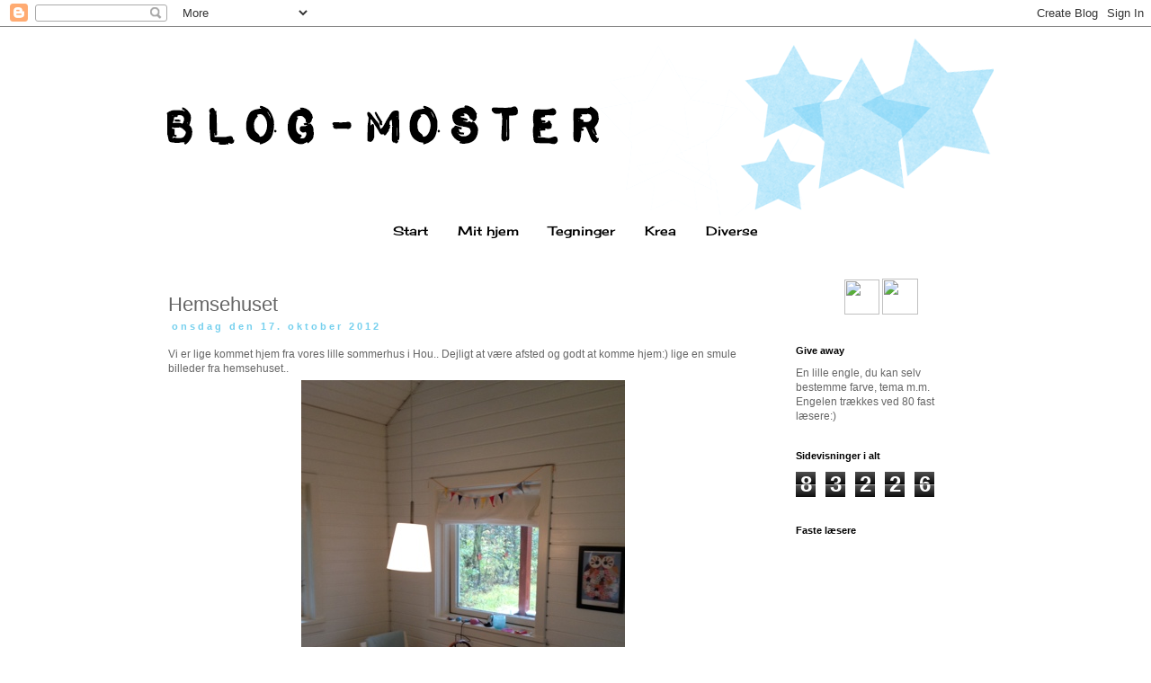

--- FILE ---
content_type: text/html; charset=UTF-8
request_url: http://blog-moster.blogspot.com/2012/10/hemsehuset.html
body_size: 36594
content:
<!DOCTYPE html>
<html class='v2' dir='ltr' xmlns='http://www.w3.org/1999/xhtml' xmlns:b='http://www.google.com/2005/gml/b' xmlns:data='http://www.google.com/2005/gml/data' xmlns:expr='http://www.google.com/2005/gml/expr'>
<head>
<link href='https://www.blogger.com/static/v1/widgets/335934321-css_bundle_v2.css' rel='stylesheet' type='text/css'/>
<meta content='width=1100' name='viewport'/>
<meta content='text/html; charset=UTF-8' http-equiv='Content-Type'/>
<meta content='blogger' name='generator'/>
<link href='http://blog-moster.blogspot.com/favicon.ico' rel='icon' type='image/x-icon'/>
<link href='http://blog-moster.blogspot.com/2012/10/hemsehuset.html' rel='canonical'/>
<link rel="alternate" type="application/atom+xml" title="Blogmoster - Atom" href="http://blog-moster.blogspot.com/feeds/posts/default" />
<link rel="alternate" type="application/rss+xml" title="Blogmoster - RSS" href="http://blog-moster.blogspot.com/feeds/posts/default?alt=rss" />
<link rel="service.post" type="application/atom+xml" title="Blogmoster - Atom" href="https://www.blogger.com/feeds/7577201338080915636/posts/default" />

<link rel="alternate" type="application/atom+xml" title="Blogmoster - Atom" href="http://blog-moster.blogspot.com/feeds/557427487082476887/comments/default" />
<!--Can't find substitution for tag [blog.ieCssRetrofitLinks]-->
<link href='https://blogger.googleusercontent.com/img/b/R29vZ2xl/AVvXsEibC37NGpR5tqP4CDC1RpUTbsqHtIXaziZuGbuXsnw7YxCP9NOByWhXZLlCXilgGHFDCbFQ9h3goNg4nTfrRlt6Xpw_09VkR8g8FYFLR8_1EYxBQJrsxc4iuhG9_xRISOIkz8hO5SVhHMMf/s640/blogger-image--1979229699.jpg' rel='image_src'/>
<meta content='http://blog-moster.blogspot.com/2012/10/hemsehuset.html' property='og:url'/>
<meta content='Hemsehuset' property='og:title'/>
<meta content='Vi er lige kommet hjem fra vores lille sommerhus i Hou.. Dejligt at være afsted og godt at komme hjem:)  lige en smule billeder fra hemsehus...' property='og:description'/>
<meta content='https://blogger.googleusercontent.com/img/b/R29vZ2xl/AVvXsEibC37NGpR5tqP4CDC1RpUTbsqHtIXaziZuGbuXsnw7YxCP9NOByWhXZLlCXilgGHFDCbFQ9h3goNg4nTfrRlt6Xpw_09VkR8g8FYFLR8_1EYxBQJrsxc4iuhG9_xRISOIkz8hO5SVhHMMf/w1200-h630-p-k-no-nu/blogger-image--1979229699.jpg' property='og:image'/>
<title>
Blogmoster: Hemsehuset
</title>
<style type='text/css'>@font-face{font-family:'Cherry Cream Soda';font-style:normal;font-weight:400;font-display:swap;src:url(//fonts.gstatic.com/s/cherrycreamsoda/v21/UMBIrOxBrW6w2FFyi9paG0fdVdRciQd9A98ZD47H.woff2)format('woff2');unicode-range:U+0000-00FF,U+0131,U+0152-0153,U+02BB-02BC,U+02C6,U+02DA,U+02DC,U+0304,U+0308,U+0329,U+2000-206F,U+20AC,U+2122,U+2191,U+2193,U+2212,U+2215,U+FEFF,U+FFFD;}</style>
<style id='page-skin-1' type='text/css'><!--
/*
-----------------------------------------------
Blogger Template Style
Name:     Simple
Designer: Josh Peterson
URL:      www.noaesthetic.com
----------------------------------------------- */
/* Variable definitions
====================
<Variable name="keycolor" description="Main Color" type="color" default="#66bbdd"/>
<Group description="Page Text" selector="body">
<Variable name="body.font" description="Font" type="font"
default="normal normal 12px Arial, Tahoma, Helvetica, FreeSans, sans-serif"/>
<Variable name="body.text.color" description="Text Color" type="color" default="#222222"/>
</Group>
<Group description="Backgrounds" selector=".body-fauxcolumns-outer">
<Variable name="body.background.color" description="Outer Background" type="color" default="#66bbdd"/>
<Variable name="content.background.color" description="Main Background" type="color" default="#ffffff"/>
<Variable name="header.background.color" description="Header Background" type="color" default="transparent"/>
</Group>
<Group description="Links" selector=".main-outer">
<Variable name="link.color" description="Link Color" type="color" default="#2288bb"/>
<Variable name="link.visited.color" description="Visited Color" type="color" default="#888888"/>
<Variable name="link.hover.color" description="Hover Color" type="color" default="#33aaff"/>
</Group>
<Group description="Blog Title" selector=".header h1">
<Variable name="header.font" description="Font" type="font"
default="normal normal 60px Arial, Tahoma, Helvetica, FreeSans, sans-serif"/>
<Variable name="header.text.color" description="Title Color" type="color" default="#3399bb" />
</Group>
<Group description="Blog Description" selector=".header .description">
<Variable name="description.text.color" description="Description Color" type="color"
default="#777777" />
</Group>
<Group description="Tabs Text" selector=".tabs-inner .widget li a">
<Variable name="tabs.font" description="Font" type="font"
default="normal normal 14px Arial, Tahoma, Helvetica, FreeSans, sans-serif"/>
<Variable name="tabs.text.color" description="Text Color" type="color" default="#999999"/>
<Variable name="tabs.selected.text.color" description="Selected Color" type="color" default="#000000"/>
</Group>
<Group description="Tabs Background" selector=".tabs-outer .PageList">
<Variable name="tabs.background.color" description="Background Color" type="color" default="#f5f5f5"/>
<Variable name="tabs.selected.background.color" description="Selected Color" type="color" default="#eeeeee"/>
</Group>
<Group description="Post Title" selector="h3.post-title, .comments h4">
<Variable name="post.title.font" description="Font" type="font"
default="normal normal 22px Arial, Tahoma, Helvetica, FreeSans, sans-serif"/>
</Group>
<Group description="Date Header" selector=".date-header">
<Variable name="date.header.color" description="Text Color" type="color"
default="#666666"/>
<Variable name="date.header.background.color" description="Background Color" type="color"
default="transparent"/>
</Group>
<Group description="Post Footer" selector=".post-footer">
<Variable name="post.footer.text.color" description="Text Color" type="color" default="#666666"/>
<Variable name="post.footer.background.color" description="Background Color" type="color"
default="#f9f9f9"/>
<Variable name="post.footer.border.color" description="Shadow Color" type="color" default="#eeeeee"/>
</Group>
<Group description="Gadgets" selector="h2">
<Variable name="widget.title.font" description="Title Font" type="font"
default="normal bold 11px Arial, Tahoma, Helvetica, FreeSans, sans-serif"/>
<Variable name="widget.title.text.color" description="Title Color" type="color" default="#000000"/>
<Variable name="widget.alternate.text.color" description="Alternate Color" type="color" default="#999999"/>
</Group>
<Group description="Images" selector=".main-inner">
<Variable name="image.background.color" description="Background Color" type="color" default="#ffffff"/>
<Variable name="image.border.color" description="Border Color" type="color" default="#eeeeee"/>
<Variable name="image.text.color" description="Caption Text Color" type="color" default="#666666"/>
</Group>
<Group description="Accents" selector=".content-inner">
<Variable name="body.rule.color" description="Separator Line Color" type="color" default="#eeeeee"/>
<Variable name="tabs.border.color" description="Tabs Border Color" type="color" default="transparent"/>
</Group>
<Variable name="body.background" description="Body Background" type="background"
color="#ffffff" default="$(color) none repeat scroll top left"/>
<Variable name="body.background.override" description="Body Background Override" type="string" default=""/>
<Variable name="body.background.gradient.cap" description="Body Gradient Cap" type="url"
default="url(//www.blogblog.com/1kt/simple/gradients_light.png)"/>
<Variable name="body.background.gradient.tile" description="Body Gradient Tile" type="url"
default="url(//www.blogblog.com/1kt/simple/body_gradient_tile_light.png)"/>
<Variable name="content.background.color.selector" description="Content Background Color Selector" type="string" default=".content-inner"/>
<Variable name="content.padding" description="Content Padding" type="length" default="10px"/>
<Variable name="content.padding.horizontal" description="Content Horizontal Padding" type="length" default="10px"/>
<Variable name="content.shadow.spread" description="Content Shadow Spread" type="length" default="40px"/>
<Variable name="content.shadow.spread.webkit" description="Content Shadow Spread (WebKit)" type="length" default="5px"/>
<Variable name="content.shadow.spread.ie" description="Content Shadow Spread (IE)" type="length" default="10px"/>
<Variable name="main.border.width" description="Main Border Width" type="length" default="0"/>
<Variable name="header.background.gradient" description="Header Gradient" type="url" default="none"/>
<Variable name="header.shadow.offset.left" description="Header Shadow Offset Left" type="length" default="-1px"/>
<Variable name="header.shadow.offset.top" description="Header Shadow Offset Top" type="length" default="-1px"/>
<Variable name="header.shadow.spread" description="Header Shadow Spread" type="length" default="1px"/>
<Variable name="header.padding" description="Header Padding" type="length" default="30px"/>
<Variable name="header.border.size" description="Header Border Size" type="length" default="1px"/>
<Variable name="header.bottom.border.size" description="Header Bottom Border Size" type="length" default="1px"/>
<Variable name="header.border.horizontalsize" description="Header Horizontal Border Size" type="length" default="0"/>
<Variable name="description.text.size" description="Description Text Size" type="string" default="140%"/>
<Variable name="tabs.margin.top" description="Tabs Margin Top" type="length" default="0" />
<Variable name="tabs.margin.side" description="Tabs Side Margin" type="length" default="30px" />
<Variable name="tabs.background.gradient" description="Tabs Background Gradient" type="url"
default="url(//www.blogblog.com/1kt/simple/gradients_light.png)"/>
<Variable name="tabs.border.width" description="Tabs Border Width" type="length" default="1px"/>
<Variable name="tabs.bevel.border.width" description="Tabs Bevel Border Width" type="length" default="1px"/>
<Variable name="date.header.padding" description="Date Header Padding" type="string" default="inherit"/>
<Variable name="date.header.letterspacing" description="Date Header Letter Spacing" type="string" default="inherit"/>
<Variable name="date.header.margin" description="Date Header Margin" type="string" default="inherit"/>
<Variable name="post.margin.bottom" description="Post Bottom Margin" type="length" default="25px"/>
<Variable name="image.border.small.size" description="Image Border Small Size" type="length" default="2px"/>
<Variable name="image.border.large.size" description="Image Border Large Size" type="length" default="5px"/>
<Variable name="page.width.selector" description="Page Width Selector" type="string" default=".region-inner"/>
<Variable name="page.width" description="Page Width" type="string" default="auto"/>
<Variable name="main.section.margin" description="Main Section Margin" type="length" default="15px"/>
<Variable name="main.padding" description="Main Padding" type="length" default="15px"/>
<Variable name="main.padding.top" description="Main Padding Top" type="length" default="30px"/>
<Variable name="main.padding.bottom" description="Main Padding Bottom" type="length" default="30px"/>
<Variable name="paging.background"
color="#ffffff"
description="Background of blog paging area" type="background"
default="transparent none no-repeat scroll top center"/>
<Variable name="footer.bevel" description="Bevel border length of footer" type="length" default="0"/>
<Variable name="mobile.background.overlay" description="Mobile Background Overlay" type="string"
default="transparent none repeat scroll top left"/>
<Variable name="mobile.background.size" description="Mobile Background Size" type="string" default="auto"/>
<Variable name="mobile.button.color" description="Mobile Button Color" type="color" default="#ffffff" />
<Variable name="startSide" description="Side where text starts in blog language" type="automatic" default="left"/>
<Variable name="endSide" description="Side where text ends in blog language" type="automatic" default="right"/>
*/
/* Content
----------------------------------------------- */
body {
font: normal normal 12px 'Trebuchet MS', Trebuchet, Verdana, sans-serif;
color: #666666;
background: #ffffff none repeat scroll top left;
padding: 0 0 0 0;
}
html body .region-inner {
min-width: 0;
max-width: 100%;
width: auto;
}
a:link {
text-decoration:none;
color: #2288bb;
}
a:visited {
text-decoration:none;
color: #888888;
}
a:hover {
text-decoration:underline;
color: #33aaff;
}
.body-fauxcolumn-outer .fauxcolumn-inner {
background: transparent none repeat scroll top left;
_background-image: none;
}
.body-fauxcolumn-outer .cap-top {
position: absolute;
z-index: 1;
height: 400px;
width: 100%;
background: #ffffff none repeat scroll top left;
}
.body-fauxcolumn-outer .cap-top .cap-left {
width: 100%;
background: transparent none repeat-x scroll top left;
_background-image: none;
}
.content-outer {
-moz-box-shadow: 0 0 0 rgba(0, 0, 0, .15);
-webkit-box-shadow: 0 0 0 rgba(0, 0, 0, .15);
-goog-ms-box-shadow: 0 0 0 #333333;
box-shadow: 0 0 0 rgba(0, 0, 0, .15);
margin-bottom: 1px;
}
.content-inner {
padding: 10px 40px;
}
.content-inner {
background-color: #ffffff;
}
/* Header
----------------------------------------------- */
.header-outer {
background: transparent none repeat-x scroll 0 -400px;
_background-image: none;
}
.Header h1 {
font: normal normal 40px 'Trebuchet MS',Trebuchet,Verdana,sans-serif;
color: #000000;
text-shadow: 0 0 0 rgba(0, 0, 0, .2);
}
.Header h1 a {
color: #000000;
}
.Header .description {
font-size: 18px;
color: #000000;
}
.header-inner .Header .titlewrapper {
padding: 22px 0;
}
.header-inner .Header .descriptionwrapper {
padding: 0 0;
}
/* Tabs
----------------------------------------------- */
.tabs-inner .section:first-child {
border-top: 0 solid transparent;
}
.tabs-inner .section:first-child ul {
margin-top: -1px;
border-top: 1px solid transparent;
border-left: 1px solid transparent;
border-right: 1px solid transparent;
}
.tabs-inner .widget ul {
background: transparent none repeat-x scroll 0 -800px;
_background-image: none;
border-bottom: 1px solid transparent;
margin-top: 0;
margin-left: -30px;
margin-right: -30px;
}
.tabs-inner .widget li a {
display: inline-block;
padding: .6em 1em;
font: normal normal 14px Cherry Cream Soda;
color: #000000;
border-left: 1px solid #ffffff;
border-right: 1px solid transparent;
}
.tabs-inner .widget li:first-child a {
border-left: none;
}
.tabs-inner .widget li.selected a, .tabs-inner .widget li a:hover {
color: #007cbb;
background-color: transparent;
text-decoration: none;
}
/* Columns
----------------------------------------------- */
.main-outer {
border-top: 0 solid transparent;
}
.fauxcolumn-left-outer .fauxcolumn-inner {
border-right: 1px solid transparent;
}
.fauxcolumn-right-outer .fauxcolumn-inner {
border-left: 1px solid transparent;
}
/* Headings
----------------------------------------------- */
h2 {
margin: 0 0 1em 0;
font: normal bold 11px 'Trebuchet MS',Trebuchet,Verdana,sans-serif;
color: #000000;
}
/* Widgets
----------------------------------------------- */
.widget .zippy {
color: #999999;
text-shadow: 2px 2px 1px rgba(0, 0, 0, .1);
}
.widget .popular-posts ul {
list-style: none;
}
/* Posts
----------------------------------------------- */
.date-header span {
background-color: transparent;
color: #76d0ee;
padding: 0.4em;
letter-spacing: 3px;
margin: inherit;
}
.main-inner {
padding-top: 35px;
padding-bottom: 65px;
}
.main-inner .column-center-inner {
padding: 0 0;
}
.main-inner .column-center-inner .section {
margin: 0 1em;
}
.post {
margin: 0 0 45px 0;
}
h3.post-title, .comments h4 {
font: normal normal 22px 'Trebuchet MS',Trebuchet,Verdana,sans-serif;
margin: .75em 0 0;
}
.post-body {
font-size: 110%;
line-height: 1.4;
position: relative;
}
.post-body img, .post-body .tr-caption-container, .Profile img, .Image img,
.BlogList .item-thumbnail img {
padding: 2px;
background: #ffffff;
border: 0px solid #eeeeee;
-moz-box-shadow: 0px 0px 0px rgba(0, 0, 0, 0);
-webkit-box-shadow: 0px 0px 0px rgba(0, 0, 0, 0);
box-shadow: 0px 0px 0px rgba(0, 0, 0, 0);
}
.post-body img, .post-body .tr-caption-container {
padding: 5px;
}
.post-body .tr-caption-container {
color: #666666;
}
.post-body .tr-caption-container img {
padding: 0;
background: transparent;
border: none;
-moz-box-shadow: 0 0 0 rgba(0, 0, 0, .1);
-webkit-box-shadow: 0 0 0 rgba(0, 0, 0, .1);
box-shadow: 0 0 0 rgba(0, 0, 0, .1);
}
.post-header {
margin: 0 0 1.5em;
line-height: 1.6;
font-size: 90%;
}
.post-footer {
margin: 20px -2px 0;
padding: 5px 10px;
color: #666666;
background-color: #eeeeee;
border-bottom: 1px solid #eeeeee;
line-height: 1.6;
font-size: 90%;
}
#comments .comment-author {
padding-top: 1.5em;
border-top: 1px solid transparent;
background-position: 0 1.5em;
}
#comments .comment-author:first-child {
padding-top: 0;
border-top: none;
}
.avatar-image-container {
margin: .2em 0 0;
}
#comments .avatar-image-container img {
border: 1px solid #eeeeee;
}
/* Comments
----------------------------------------------- */
.comments .comments-content .icon.blog-author {
background-repeat: no-repeat;
background-image: url([data-uri]);
}
.comments .comments-content .loadmore a {
border-top: 1px solid #999999;
border-bottom: 1px solid #999999;
}
.comments .comment-thread.inline-thread {
background-color: #eeeeee;
}
.comments .continue {
border-top: 2px solid #999999;
}
/* Accents
---------------------------------------------- */
.section-columns td.columns-cell {
border-left: 1px solid transparent;
}
.blog-pager {
background: transparent url(http://www.blogblog.com/1kt/simple/paging_dot.png) repeat-x scroll top center;
}
.blog-pager-older-link, .home-link,
.blog-pager-newer-link {
background-color: #ffffff;
padding: 5px;
}
.footer-outer {
border-top: 1px dashed #bbbbbb;
}
/* Mobile
----------------------------------------------- */
body.mobile  {
background-size: auto;
}
.mobile .body-fauxcolumn-outer {
background: transparent none repeat scroll top left;
}
.mobile .body-fauxcolumn-outer .cap-top {
background-size: 100% auto;
}
.mobile .content-outer {
-webkit-box-shadow: 0 0 3px rgba(0, 0, 0, .15);
box-shadow: 0 0 3px rgba(0, 0, 0, .15);
}
body.mobile .AdSense {
margin: 0 -0;
}
.mobile .tabs-inner .widget ul {
margin-left: 0;
margin-right: 0;
}
.mobile .post {
margin: 0;
}
.mobile .main-inner .column-center-inner .section {
margin: 0;
}
.mobile .date-header span {
padding: 0.1em 10px;
margin: 0 -10px;
}
.mobile h3.post-title {
margin: 0;
}
.mobile .blog-pager {
background: transparent none no-repeat scroll top center;
}
.mobile .footer-outer {
border-top: none;
}
.mobile .main-inner, .mobile .footer-inner {
background-color: #ffffff;
}
.mobile-index-contents {
color: #666666;
}
.mobile-link-button {
background-color: #2288bb;
}
.mobile-link-button a:link, .mobile-link-button a:visited {
color: #ffffff;
}
.mobile .tabs-inner .section:first-child {
border-top: none;
}
.mobile .tabs-inner .PageList .widget-content {
background-color: transparent;
color: #007cbb;
border-top: 1px solid transparent;
border-bottom: 1px solid transparent;
}
.mobile .tabs-inner .PageList .widget-content .pagelist-arrow {
border-left: 1px solid transparent;
}
.Header {
text-align:center;
}
.PageList {text-align:center !important;}
.PageList li {display:inline !important; float:none !important;}
.post { margin: 0px; padding-bottom: 0px;}
h2.date-header  { margin: .5em 0 1.5em; }
--></style>
<style id='template-skin-1' type='text/css'><!--
body {
min-width: 1010px;
}
.content-outer, .content-fauxcolumn-outer, .region-inner {
min-width: 1010px;
max-width: 1010px;
_width: 1010px;
}
.main-inner .columns {
padding-left: 0px;
padding-right: 250px;
}
.main-inner .fauxcolumn-center-outer {
left: 0px;
right: 250px;
/* IE6 does not respect left and right together */
_width: expression(this.parentNode.offsetWidth -
parseInt("0px") -
parseInt("250px") + 'px');
}
.main-inner .fauxcolumn-left-outer {
width: 0px;
}
.main-inner .fauxcolumn-right-outer {
width: 250px;
}
.main-inner .column-left-outer {
width: 0px;
right: 100%;
margin-left: -0px;
}
.main-inner .column-right-outer {
width: 250px;
margin-right: -250px;
}
#layout {
min-width: 0;
}
#layout .content-outer {
min-width: 0;
width: 800px;
}
#layout .region-inner {
min-width: 0;
width: auto;
}
--></style>
<link href='https://www.blogger.com/dyn-css/authorization.css?targetBlogID=7577201338080915636&amp;zx=0876a1bc-c59a-44fa-bda0-92685b46846b' media='none' onload='if(media!=&#39;all&#39;)media=&#39;all&#39;' rel='stylesheet'/><noscript><link href='https://www.blogger.com/dyn-css/authorization.css?targetBlogID=7577201338080915636&amp;zx=0876a1bc-c59a-44fa-bda0-92685b46846b' rel='stylesheet'/></noscript>
<meta name='google-adsense-platform-account' content='ca-host-pub-1556223355139109'/>
<meta name='google-adsense-platform-domain' content='blogspot.com'/>

</head>
<body class='loading'>
<div class='navbar section' id='navbar'><div class='widget Navbar' data-version='1' id='Navbar1'><script type="text/javascript">
    function setAttributeOnload(object, attribute, val) {
      if(window.addEventListener) {
        window.addEventListener('load',
          function(){ object[attribute] = val; }, false);
      } else {
        window.attachEvent('onload', function(){ object[attribute] = val; });
      }
    }
  </script>
<div id="navbar-iframe-container"></div>
<script type="text/javascript" src="https://apis.google.com/js/platform.js"></script>
<script type="text/javascript">
      gapi.load("gapi.iframes:gapi.iframes.style.bubble", function() {
        if (gapi.iframes && gapi.iframes.getContext) {
          gapi.iframes.getContext().openChild({
              url: 'https://www.blogger.com/navbar/7577201338080915636?po\x3d557427487082476887\x26origin\x3dhttp://blog-moster.blogspot.com',
              where: document.getElementById("navbar-iframe-container"),
              id: "navbar-iframe"
          });
        }
      });
    </script><script type="text/javascript">
(function() {
var script = document.createElement('script');
script.type = 'text/javascript';
script.src = '//pagead2.googlesyndication.com/pagead/js/google_top_exp.js';
var head = document.getElementsByTagName('head')[0];
if (head) {
head.appendChild(script);
}})();
</script>
</div></div>
<div class='body-fauxcolumns'>
<div class='fauxcolumn-outer body-fauxcolumn-outer'>
<div class='cap-top'>
<div class='cap-left'></div>
<div class='cap-right'></div>
</div>
<div class='fauxborder-left'>
<div class='fauxborder-right'></div>
<div class='fauxcolumn-inner'>
</div>
</div>
<div class='cap-bottom'>
<div class='cap-left'></div>
<div class='cap-right'></div>
</div>
</div>
</div>
<div class='content'>
<div class='content-fauxcolumns'>
<div class='fauxcolumn-outer content-fauxcolumn-outer'>
<div class='cap-top'>
<div class='cap-left'></div>
<div class='cap-right'></div>
</div>
<div class='fauxborder-left'>
<div class='fauxborder-right'></div>
<div class='fauxcolumn-inner'>
</div>
</div>
<div class='cap-bottom'>
<div class='cap-left'></div>
<div class='cap-right'></div>
</div>
</div>
</div>
<div class='content-outer'>
<div class='content-cap-top cap-top'>
<div class='cap-left'></div>
<div class='cap-right'></div>
</div>
<div class='fauxborder-left content-fauxborder-left'>
<div class='fauxborder-right content-fauxborder-right'></div>
<div class='content-inner'>
<header>
<div class='header-outer'>
<div class='header-cap-top cap-top'>
<div class='cap-left'></div>
<div class='cap-right'></div>
</div>
<div class='fauxborder-left header-fauxborder-left'>
<div class='fauxborder-right header-fauxborder-right'></div>
<div class='region-inner header-inner'>
<div class='header section' id='header'><div class='widget Header' data-version='1' id='Header1'>
<div id='header-inner'>
<a href='http://blog-moster.blogspot.com/' style='display: block'>
<img alt='Blogmoster' height='200px; ' id='Header1_headerimg' src='https://blogger.googleusercontent.com/img/b/R29vZ2xl/AVvXsEgL5BFWp59JJQsWejHUr-t7oj8xajM39jkX68g9oTN5BOB5jSMcCWabkDbnwEszyfpabaRU51A8S-1l-aU0E7xqrF1OfCvcNC3EHKJ1-_5fLArsb6nypJUCjQn_wj8dfBmtn0LFVlJGSMQ/s1600/header-endelig5.png' style='display: block' width='934px; '/>
</a>
</div>
</div></div>
</div>
</div>
<div class='header-cap-bottom cap-bottom'>
<div class='cap-left'></div>
<div class='cap-right'></div>
</div>
</div>
</header>
<div class='tabs-outer'>
<div class='tabs-cap-top cap-top'>
<div class='cap-left'></div>
<div class='cap-right'></div>
</div>
<div class='fauxborder-left tabs-fauxborder-left'>
<div class='fauxborder-right tabs-fauxborder-right'></div>
<div class='region-inner tabs-inner'>
<div class='tabs section' id='crosscol'><div class='widget PageList' data-version='1' id='PageList2'>
<h2>
Sider
</h2>
<div class='widget-content'>
<ul>
<li>
<a href='http://blog-moster.blogspot.com/'>
Start
</a>
</li>
<li>
<a href='http://blog-moster.blogspot.com/p/mit-hjem.html'>
Mit hjem
</a>
</li>
<li>
<a href='http://blog-moster.blogspot.com/p/tegninger.html'>
Tegninger
</a>
</li>
<li>
<a href='http://blog-moster.blogspot.com/p/krea.html'>
Krea
</a>
</li>
<li>
<a href='http://blog-moster.blogspot.com/p/diverse.html'>
Diverse
</a>
</li>
</ul>
<div class='clear'></div>
</div>
</div></div>
<div class='tabs no-items section' id='crosscol-overflow'></div>
</div>
</div>
<div class='tabs-cap-bottom cap-bottom'>
<div class='cap-left'></div>
<div class='cap-right'></div>
</div>
</div>
<div class='main-outer'>
<div class='main-cap-top cap-top'>
<div class='cap-left'></div>
<div class='cap-right'></div>
</div>
<div class='fauxborder-left main-fauxborder-left'>
<div class='fauxborder-right main-fauxborder-right'></div>
<div class='region-inner main-inner'>
<div class='columns fauxcolumns'>
<div class='fauxcolumn-outer fauxcolumn-center-outer'>
<div class='cap-top'>
<div class='cap-left'></div>
<div class='cap-right'></div>
</div>
<div class='fauxborder-left'>
<div class='fauxborder-right'></div>
<div class='fauxcolumn-inner'>
</div>
</div>
<div class='cap-bottom'>
<div class='cap-left'></div>
<div class='cap-right'></div>
</div>
</div>
<div class='fauxcolumn-outer fauxcolumn-left-outer'>
<div class='cap-top'>
<div class='cap-left'></div>
<div class='cap-right'></div>
</div>
<div class='fauxborder-left'>
<div class='fauxborder-right'></div>
<div class='fauxcolumn-inner'>
</div>
</div>
<div class='cap-bottom'>
<div class='cap-left'></div>
<div class='cap-right'></div>
</div>
</div>
<div class='fauxcolumn-outer fauxcolumn-right-outer'>
<div class='cap-top'>
<div class='cap-left'></div>
<div class='cap-right'></div>
</div>
<div class='fauxborder-left'>
<div class='fauxborder-right'></div>
<div class='fauxcolumn-inner'>
</div>
</div>
<div class='cap-bottom'>
<div class='cap-left'></div>
<div class='cap-right'></div>
</div>
</div>
<!-- corrects IE6 width calculation -->
<div class='columns-inner'>
<div class='column-center-outer'>
<div class='column-center-inner'>
<div class='main section' id='main'><div class='widget Blog' data-version='1' id='Blog1'>
<div class='blog-posts hfeed'>
<!--Can't find substitution for tag [defaultAdStart]-->
<div class='post-outer'>
<div class='post hentry' itemprop='blogPost' itemscope='itemscope' itemtype='http://schema.org/BlogPosting'>
<meta content='https://blogger.googleusercontent.com/img/b/R29vZ2xl/AVvXsEibC37NGpR5tqP4CDC1RpUTbsqHtIXaziZuGbuXsnw7YxCP9NOByWhXZLlCXilgGHFDCbFQ9h3goNg4nTfrRlt6Xpw_09VkR8g8FYFLR8_1EYxBQJrsxc4iuhG9_xRISOIkz8hO5SVhHMMf/s640/blogger-image--1979229699.jpg' itemprop='image_url'/>
<meta content='7577201338080915636' itemprop='blogId'/>
<meta content='557427487082476887' itemprop='postId'/>
<a name='557427487082476887'></a>
<h3 class='post-title entry-title' itemprop='name'>
Hemsehuset
</h3>
<div class='post-header'>
<div class='post-header-line-1'></div>

                                        <div class="date-outer">
                                      
<h2 class='date-header'>
<span>
onsdag den 17. oktober 2012
</span>
</h2>

                                        <div class="date-posts">
                                      
</div>
<div class='post-body entry-content' id='post-body-557427487082476887' itemprop='description articleBody'>
Vi er lige kommet hjem fra vores lille sommerhus i Hou.. Dejligt at være afsted og godt at komme hjem:)  lige en smule billeder fra hemsehuset..<div class="separator"style="clear: both; text-align: center;"><a href="https://blogger.googleusercontent.com/img/b/R29vZ2xl/AVvXsEibC37NGpR5tqP4CDC1RpUTbsqHtIXaziZuGbuXsnw7YxCP9NOByWhXZLlCXilgGHFDCbFQ9h3goNg4nTfrRlt6Xpw_09VkR8g8FYFLR8_1EYxBQJrsxc4iuhG9_xRISOIkz8hO5SVhHMMf/s640/blogger-image--1979229699.jpg" imageanchor="1" style="margin-left: 1em; margin-right: 1em;"><img border="0" src="https://blogger.googleusercontent.com/img/b/R29vZ2xl/AVvXsEibC37NGpR5tqP4CDC1RpUTbsqHtIXaziZuGbuXsnw7YxCP9NOByWhXZLlCXilgGHFDCbFQ9h3goNg4nTfrRlt6Xpw_09VkR8g8FYFLR8_1EYxBQJrsxc4iuhG9_xRISOIkz8hO5SVhHMMf/s640/blogger-image--1979229699.jpg" /></a></div><div class="separator"style="clear: both; text-align: center;"><a href="https://blogger.googleusercontent.com/img/b/R29vZ2xl/AVvXsEiTqfhERf-ezyLJPZFpWvReGGo1fvfqBSivoO7uoGnQ9gWlOYZJyfwNu2GhH6CUNxhgpD_WrbZ3yxyERage2HYgeaXbqog8sSk5Vcf23Er2mKiiLyX4u2GjP0qh5BusOxxOSfyLXtUxiyFM/s640/blogger-image-1209477989.jpg" imageanchor="1" style="margin-left: 1em; margin-right: 1em;"><img border="0" src="https://blogger.googleusercontent.com/img/b/R29vZ2xl/AVvXsEiTqfhERf-ezyLJPZFpWvReGGo1fvfqBSivoO7uoGnQ9gWlOYZJyfwNu2GhH6CUNxhgpD_WrbZ3yxyERage2HYgeaXbqog8sSk5Vcf23Er2mKiiLyX4u2GjP0qh5BusOxxOSfyLXtUxiyFM/s640/blogger-image-1209477989.jpg" /></a></div><div class="separator"style="clear: both; text-align: center;"><a href="https://blogger.googleusercontent.com/img/b/R29vZ2xl/AVvXsEhd8o-tNGLu5M_1mlFHeVDZbGo2btJbu02LFB3ADFo1zQdTouzEuWFCjUnLGchuDfxhLJ_PqF5oSdIyEcuR_mGofXno4T-j2JcDAtX1pfSfptZFJiFq6X-uCH8aubJEW4q37PZLtWhWkjOK/s640/blogger-image-1587314891.jpg" imageanchor="1" style="margin-left: 1em; margin-right: 1em;"><img border="0" src="https://blogger.googleusercontent.com/img/b/R29vZ2xl/AVvXsEhd8o-tNGLu5M_1mlFHeVDZbGo2btJbu02LFB3ADFo1zQdTouzEuWFCjUnLGchuDfxhLJ_PqF5oSdIyEcuR_mGofXno4T-j2JcDAtX1pfSfptZFJiFq6X-uCH8aubJEW4q37PZLtWhWkjOK/s640/blogger-image-1587314891.jpg" /></a></div><div class="separator"style="clear: both; text-align: center;"><a href="https://blogger.googleusercontent.com/img/b/R29vZ2xl/AVvXsEgatqLONMRZwKiJc3sknGTC-L3wkHaKDWxVz8YRsYdMmfNVsQpWvDZUg1KFeRe_pEbVWH38BHb1ov4FWi8f403DQne08_POLObFe7uo6YI087GqrzHrte2gi3Obp-YFHeQQ_fmxMJlZB5sw/s640/blogger-image-2069136131.jpg" imageanchor="1" style="margin-left: 1em; margin-right: 1em;"><img border="0" src="https://blogger.googleusercontent.com/img/b/R29vZ2xl/AVvXsEgatqLONMRZwKiJc3sknGTC-L3wkHaKDWxVz8YRsYdMmfNVsQpWvDZUg1KFeRe_pEbVWH38BHb1ov4FWi8f403DQne08_POLObFe7uo6YI087GqrzHrte2gi3Obp-YFHeQQ_fmxMJlZB5sw/s640/blogger-image-2069136131.jpg" /></a></div><div class="separator"style="clear: both; text-align: center;"><a href="https://blogger.googleusercontent.com/img/b/R29vZ2xl/AVvXsEgfnSGW7C2BgMG1DBazMvt9QzB6P40MdJlOqHCwBeBmK7tdq31RLfbsjGtvu4et1n33764hIjICfJWhzIUzmCSGEWKF1GVOvGl8HnKJfIpqiWlA2UPtxYS1krwJUHNtJhvVL8jbs-EZolXZ/s640/blogger-image-794599386.jpg" imageanchor="1" style="margin-left: 1em; margin-right: 1em;"><img border="0" src="https://blogger.googleusercontent.com/img/b/R29vZ2xl/AVvXsEgfnSGW7C2BgMG1DBazMvt9QzB6P40MdJlOqHCwBeBmK7tdq31RLfbsjGtvu4et1n33764hIjICfJWhzIUzmCSGEWKF1GVOvGl8HnKJfIpqiWlA2UPtxYS1krwJUHNtJhvVL8jbs-EZolXZ/s640/blogger-image-794599386.jpg" /></a></div>
<div style='clear: both;'></div>
</div>
<div class='post-footer'>
<div class='post-footer-line post-footer-line-1'>
<span class='post-author vcard'>
Indsendt af
<span class='fn' itemprop='author' itemscope='itemscope' itemtype='http://schema.org/Person'>
<meta content='https://www.blogger.com/profile/17980769222148288779' itemprop='url'/>
<a class='g-profile' href='https://www.blogger.com/profile/17980769222148288779' rel='author' title='author profile'>
<span itemprop='name'>
Blogmoster
</span>
</a>
</span>
</span>
<span class='post-timestamp'>
kl.
<meta content='http://blog-moster.blogspot.com/2012/10/hemsehuset.html' itemprop='url'/>
<a class='timestamp-link' href='http://blog-moster.blogspot.com/2012/10/hemsehuset.html' rel='bookmark' title='permanent link'>
<abbr class='published' itemprop='datePublished' title='2012-10-17T05:43:00-07:00'>
05.43
</abbr>
</a>
</span>
<span class='post-comment-link'>
</span>
<span class='post-icons'>
<span class='item-action'>
<a href='https://www.blogger.com/email-post/7577201338080915636/557427487082476887' title='Send opslag med mail'>
<img alt='' class='icon-action' height='13' src='http://img1.blogblog.com/img/icon18_email.gif' width='18'/>
</a>
</span>
<span class='item-control blog-admin pid-1814414305'>
<a href='https://www.blogger.com/post-edit.g?blogID=7577201338080915636&postID=557427487082476887&from=pencil' title='Rediger opslag'>
<img alt='' class='icon-action' height='18' src='http://img2.blogblog.com/img/icon18_edit_allbkg.gif' width='18'/>
</a>
</span>
</span>
<div class='post-share-buttons goog-inline-block'>
</div>
</div>
<div class='post-footer-line post-footer-line-2'>
<span class='post-labels'>
Etiketter:
<a href='http://blog-moster.blogspot.com/search/label/Hemsehuset' rel='tag'>
Hemsehuset
</a>
</span>
</div>
<div class='post-footer-line post-footer-line-3'>
<span class='post-location'>
</span>
</div>
</div>
</div>
<div class='comments' id='comments'>
<a name='comments'></a>
<h4>
2 kommentarer
                                    :
                                  </h4>
<div class='comments-content'>
<script async='async' src='' type='text/javascript'></script>
<script type='text/javascript'>
                                  (function() {
                                    var items = null;
                                    var msgs = null;
                                    var config = {};
                                    // <![CDATA[
                                    var cursor = null;
                                    if (items && items.length > 0) {
                                      cursor = parseInt(items[items.length - 1].timestamp) + 1;
                                    }
                                    var bodyFromEntry = function(entry) {
                                      if (entry.gd$extendedProperty) {
                                        for (var k in entry.gd$extendedProperty) {
                                          if (entry.gd$extendedProperty[k].name == 'blogger.contentRemoved') {
                                            return '
                                            <span class="deleted-comment">
                                              ' + entry.content.$t + '
                                </span>';
                                          }
                                        }
                                      }
                                      return entry.content.$t;
                                    }
                                    var parse = function(data) {
                                      cursor = null;
                                      var comments = [];
                                      if (data && data.feed && data.feed.entry) {
                                        for (var i = 0, entry; entry = data.feed.entry[i]; i++) {
                                          var comment = {};
                                          // comment ID, parsed out of the original id format
                                          var id = /blog-(\d+).post-(\d+)/.exec(entry.id.$t);
                                          comment.id = id ? id[2] : null;
                                          comment.body = bodyFromEntry(entry);
                                          comment.timestamp = Date.parse(entry.published.$t) + '';
                                          if (entry.author && entry.author.constructor === Array) {
                                            var auth = entry.author[0];
                                            if (auth) {
                                              comment.author = {
                                                name: (auth.name ? auth.name.$t : undefined),
                                                profileUrl: (auth.uri ? auth.uri.$t : undefined),
                                                avatarUrl: (auth.gd$image ? auth.gd$image.src : undefined)
                                              };
                                            }
                                          }
                                          if (entry.link) {
                                            if (entry.link[2]) {
                                              comment.link = comment.permalink = entry.link[2].href;
                                            }
                                            if (entry.link[3]) {
                                              var pid = /.*comments\/default\/(\d+)\?.*/.exec(entry.link[3].href);
                                              if (pid && pid[1]) {
                                                comment.parentId = pid[1];
                                              }
                                            }
                                          }
                                          comment.deleteclass = 'item-control blog-admin';
                                          if (entry.gd$extendedProperty) {
                                            for (var k in entry.gd$extendedProperty) {
                                              if (entry.gd$extendedProperty[k].name == 'blogger.itemClass') {
                                                comment.deleteclass += ' ' + entry.gd$extendedProperty[k].value;
                                              } else if (entry.gd$extendedProperty[k].name == 'blogger.displayTime') {
                                                comment.displayTime = entry.gd$extendedProperty[k].value;
                                              }
                                            }
                                          }
                                          comments.push(comment);
                                        }
                                      }
                                      return comments;
                                    };
                                    var paginator = function(callback) {
                                      if (hasMore()) {
                                        var url = config.feed + '?alt=json&v=2&orderby=published&reverse=false&max-results=50';
                                        if (cursor) {
                                          url += '&published-min=' + new Date(cursor).toISOString();
                                        }
                                        window.bloggercomments = function(data) {
                                          var parsed = parse(data);
                                          cursor = parsed.length 
                                          < 50 ? null
                                          : parseInt(parsed[parsed.length - 1].timestamp) + 1
                                          callback(parsed);
                                          window.bloggercomments = null;
                                        }
                                        url += '&callback=bloggercomments';
                                        var script = document.createElement('script');
                                        script.type = 'text/javascript';
                                        script.src = url;
                                        document.getElementsByTagName('head')[0].appendChild(script);
                                      }
                                    };
                                    var hasMore = function() {
                                      return !!cursor;
                                    };
                                    var getMeta = function(key, comment) {
                                      if ('iswriter' == key) {
                                        var matches = !!comment.author
                                        && comment.author.name == config.authorName
                                        && comment.author.profileUrl == config.authorUrl;
                                        return matches ? 'true' : '';
                                      } else if ('deletelink' == key) {
                                        return config.baseUri + '/delete-comment.g?blogID='
                                        + config.blogId + '&postID=' + comment.id;
                                      } else if ('deleteclass' == key) {
                                        return comment.deleteclass;
                                      }
                                      return '';
                                    };
                                    var replybox = null;
                                    var replyUrlParts = null;
                                    var replyParent = undefined;
                                    var onReply = function(commentId, domId) {
                                      if (replybox == null) {
                                        // lazily cache replybox, and adjust to suit this style:
                                        replybox = document.getElementById('comment-editor');
                                        if (replybox != null) {
                                          replybox.height = '250px';
                                          replybox.style.display = 'block';
                                          replyUrlParts = replybox.src.split('#');
                                        }
                                      }
                                      if (replybox && (commentId !== replyParent)) {
                                        document.getElementById(domId).insertBefore(replybox, null);
                                        replybox.src = replyUrlParts[0]
                                        + (commentId ? '&parentID=' + commentId : '')
                                        + '#' + replyUrlParts[1];
                                        replyParent = commentId;
                                      }
                                    };
                                    var hash = (window.location.hash || '#').substring(1);
                                    var startThread, targetComment;
                                    if (/^comment-form_/.test(hash)) {
                                      startThread = hash.substring('comment-form_'.length);
                                    } else if (/^c[0-9]+$/.test(hash)) {
                                      targetComment = hash.substring(1);
                                    }
                                    // Configure commenting API:
                                    var configJso = {
                                      'maxDepth': config.maxThreadDepth
                                    };
                                    var provider = {
                                      'id': config.postId,
                                      'data': items,
                                      'loadNext': paginator,
                                      'hasMore': hasMore,
                                      'getMeta': getMeta,
                                      'onReply': onReply,
                                      'rendered': true,
                                      'initComment': targetComment,
                                      'initReplyThread': startThread,
                                      'config': configJso,
                                      'messages': msgs
                                    };
                                    var render = function() {
                                      if (window.goog && window.goog.comments) {
                                        var holder = document.getElementById('comment-holder');
                                        window.goog.comments.render(holder, provider);
                                      }
                                    };
                                    // render now, or queue to render when library loads:
                                    if (window.goog && window.goog.comments) {
                                      render();
                                    } else {
                                      window.goog = window.goog || {};
                                      window.goog.comments = window.goog.comments || {};
                                      window.goog.comments.loadQueue = window.goog.comments.loadQueue || [];
                                      window.goog.comments.loadQueue.push(render);
                                    }
                                  })();
                                  // ]]>
                                </script>
<div id='comment-holder'>
<div class="comment-thread toplevel-thread"><ol id="top-ra"><li class="comment" id="c1189460704563627050"><div class="avatar-image-container"><img src="//www.blogger.com/img/blogger_logo_round_35.png" alt=""/></div><div class="comment-block"><div class="comment-header"><cite class="user"><a href="https://www.blogger.com/profile/05993197233836397222" rel="nofollow">sannepkunst</a></cite><span class="icon user "></span><span class="datetime secondary-text"><a rel="nofollow" href="http://blog-moster.blogspot.com/2012/10/hemsehuset.html?showComment=1350489500246#c1189460704563627050">17. oktober 2012 kl. 08.58</a></span></div><p class="comment-content">Jeg Æællsker Hemsehuset, dem der bor der, deres 2 hunde og de fantastiske vafler der kan laves i det lille svenske dukkehus (0: </p><span class="comment-actions secondary-text"><a class="comment-reply" target="_self" data-comment-id="1189460704563627050">Svar</a><span class="item-control blog-admin blog-admin pid-1892541763"><a target="_self" href="https://www.blogger.com/comment/delete/7577201338080915636/1189460704563627050">Slet</a></span></span></div><div class="comment-replies"><div id="c1189460704563627050-rt" class="comment-thread inline-thread hidden"><span class="thread-toggle thread-expanded"><span class="thread-arrow"></span><span class="thread-count"><a target="_self">Svar</a></span></span><ol id="c1189460704563627050-ra" class="thread-chrome thread-expanded"><div></div><div id="c1189460704563627050-continue" class="continue"><a class="comment-reply" target="_self" data-comment-id="1189460704563627050">Svar</a></div></ol></div></div><div class="comment-replybox-single" id="c1189460704563627050-ce"></div></li><li class="comment" id="c7262303104531227271"><div class="avatar-image-container"><img src="//blogger.googleusercontent.com/img/b/R29vZ2xl/AVvXsEgqkXq0FIN4zI9iPd5rXG4-1KVTqUt-L8HOy8BlXSGpWYxDAkaUDCVGRNuxacbLURa7grR_1iP8X8XRLh_AFcLdrkZ1LYDNK8v50OqDSwxK5XhhoSttX_5oCpUCf61S-kI/s45-c/mig.jpg" alt=""/></div><div class="comment-block"><div class="comment-header"><cite class="user"><a href="https://www.blogger.com/profile/07381322036740555689" rel="nofollow">Mig og Maya</a></cite><span class="icon user "></span><span class="datetime secondary-text"><a rel="nofollow" href="http://blog-moster.blogspot.com/2012/10/hemsehuset.html?showComment=1350506638324#c7262303104531227271">17. oktober 2012 kl. 13.43</a></span></div><p class="comment-content">Ser dejligt ud- lige som et sommerhus gerne må være. Vi skal afsted imorgen til sommerhuset på Ærø- bliver så dejligt at få noget frisk luft i ansigtet og udsigten til havet. Knus Heidi</p><span class="comment-actions secondary-text"><a class="comment-reply" target="_self" data-comment-id="7262303104531227271">Svar</a><span class="item-control blog-admin blog-admin pid-1241961767"><a target="_self" href="https://www.blogger.com/comment/delete/7577201338080915636/7262303104531227271">Slet</a></span></span></div><div class="comment-replies"><div id="c7262303104531227271-rt" class="comment-thread inline-thread hidden"><span class="thread-toggle thread-expanded"><span class="thread-arrow"></span><span class="thread-count"><a target="_self">Svar</a></span></span><ol id="c7262303104531227271-ra" class="thread-chrome thread-expanded"><div></div><div id="c7262303104531227271-continue" class="continue"><a class="comment-reply" target="_self" data-comment-id="7262303104531227271">Svar</a></div></ol></div></div><div class="comment-replybox-single" id="c7262303104531227271-ce"></div></li></ol><div id="top-continue" class="continue"><a class="comment-reply" target="_self">Tilføj kommentar</a></div><div class="comment-replybox-thread" id="top-ce"></div><div class="loadmore hidden" data-post-id="557427487082476887"><a target="_self">Indlæs flere...</a></div></div>
</div>
</div>
<p class='comment-footer'>
<div class='comment-form'>
<a name='comment-form'></a>
<p>
</p>
<a href='https://www.blogger.com/comment/frame/7577201338080915636?po=557427487082476887&hl=da&saa=85391&origin=http://blog-moster.blogspot.com' id='comment-editor-src'></a>
<iframe allowtransparency='true' class='blogger-iframe-colorize blogger-comment-from-post' frameborder='0' height='410' id='comment-editor' name='comment-editor' src='' width='100%'></iframe>
<!--Can't find substitution for tag [post.friendConnectJs]-->
<script src='https://www.blogger.com/static/v1/jsbin/2830521187-comment_from_post_iframe.js' type='text/javascript'></script>
<script type='text/javascript'>
                                    BLOG_CMT_createIframe('https://www.blogger.com/rpc_relay.html', '0');
                                  </script>
</div>
</p>
<div id='backlinks-container'>
<div id='Blog1_backlinks-container'>
</div>
</div>
</div>
</div>

                                      </div></div>
                                    
<!--Can't find substitution for tag [adEnd]-->
</div>
<div class='blog-pager' id='blog-pager'>
<span id='blog-pager-newer-link'>
<a class='blog-pager-newer-link' href='http://blog-moster.blogspot.com/2012/10/give-away-slut-spurt.html' id='Blog1_blog-pager-newer-link' title='Nyere opslag'>
Nyere opslag
</a>
</span>
<span id='blog-pager-older-link'>
<a class='blog-pager-older-link' href='http://blog-moster.blogspot.com/2012/10/skn-butik-i-hals.html' id='Blog1_blog-pager-older-link' title='Ældre opslag'>
Ældre opslag
</a>
</span>
<a class='home-link' href='http://blog-moster.blogspot.com/'>
Start
</a>
</div>
<div class='clear'></div>
<div class='post-feeds'>
<div class='feed-links'>
Abonner på:
<a class='feed-link' href='http://blog-moster.blogspot.com/feeds/557427487082476887/comments/default' target='_blank' type='application/atom+xml'>
Kommentarer til indlægget
                                      (
                                      Atom
                                      )
                                    </a>
</div>
</div>
</div></div>
</div>
</div>
<div class='column-left-outer'>
<div class='column-left-inner'>
<aside>
</aside>
</div>
</div>
<div class='column-right-outer'>
<div class='column-right-inner'>
<aside>
<div class='sidebar section' id='sidebar-right-1'><div class='widget HTML' data-version='1' id='HTML1'>
<div class='widget-content'>
<center>

<a href="https://www.bloglovin.com/blog/4115720/blogmoster"><img src="http://s18.postimg.org/nxu6bdav9/bloglovin.png" height="39" width="39"/> 
</a>

<a href="http://instagram.com/blogmoster"><img src="http://s1.postimg.org/6k987whgb/instagram_2.png" height="40" width="40"/> </a>

</center>
</div>
<div class='clear'></div>
</div><div class='widget Text' data-version='1' id='Text1'>
<h2 class='title'>
Give away
</h2>
<div class='widget-content'>
En lille engle, du kan selv bestemme farve, tema m.m. Engelen trækkes ved 80 fast læsere:)
</div>
<div class='clear'></div>
</div><div class='widget Stats' data-version='1' id='Stats1'>
<h2>
Sidevisninger i alt
</h2>
<div class='widget-content'>
<div id='Stats1_content' style='display: none;'>
<span class='counter-wrapper graph-counter-wrapper' id='Stats1_totalCount'></span>
<div class='clear'></div>
</div>
</div>
</div><div class='widget Followers' data-version='1' id='Followers1'>
<h2 class='title'>Faste læsere</h2>
<div class='widget-content'>
<div id='Followers1-wrapper'>
<div style='margin-right:2px;'>
<div><script type="text/javascript" src="https://apis.google.com/js/platform.js"></script>
<div id="followers-iframe-container"></div>
<script type="text/javascript">
    window.followersIframe = null;
    function followersIframeOpen(url) {
      gapi.load("gapi.iframes", function() {
        if (gapi.iframes && gapi.iframes.getContext) {
          window.followersIframe = gapi.iframes.getContext().openChild({
            url: url,
            where: document.getElementById("followers-iframe-container"),
            messageHandlersFilter: gapi.iframes.CROSS_ORIGIN_IFRAMES_FILTER,
            messageHandlers: {
              '_ready': function(obj) {
                window.followersIframe.getIframeEl().height = obj.height;
              },
              'reset': function() {
                window.followersIframe.close();
                followersIframeOpen("https://www.blogger.com/followers/frame/7577201338080915636?colors\x3dCgt0cmFuc3BhcmVudBILdHJhbnNwYXJlbnQaByM2NjY2NjYiByMyMjg4YmIqByNmZmZmZmYyByMwMDAwMDA6ByM2NjY2NjZCByMyMjg4YmJKByM5OTk5OTlSByMyMjg4YmJaC3RyYW5zcGFyZW50\x26pageSize\x3d21\x26hl\x3dda\x26origin\x3dhttp://blog-moster.blogspot.com");
              },
              'open': function(url) {
                window.followersIframe.close();
                followersIframeOpen(url);
              }
            }
          });
        }
      });
    }
    followersIframeOpen("https://www.blogger.com/followers/frame/7577201338080915636?colors\x3dCgt0cmFuc3BhcmVudBILdHJhbnNwYXJlbnQaByM2NjY2NjYiByMyMjg4YmIqByNmZmZmZmYyByMwMDAwMDA6ByM2NjY2NjZCByMyMjg4YmJKByM5OTk5OTlSByMyMjg4YmJaC3RyYW5zcGFyZW50\x26pageSize\x3d21\x26hl\x3dda\x26origin\x3dhttp://blog-moster.blogspot.com");
  </script></div>
</div>
</div>
<div class='clear'></div>
</div>
</div><div class='widget Label' data-version='1' id='Label1'>
<h2>
Etiketter
</h2>
<div class='widget-content cloud-label-widget-content'>
<span class='label-size label-size-5'>
<a dir='ltr' href='http://blog-moster.blogspot.com/search/label/Krea%20ideer'>
Krea ideer
</a>
<span class='label-count' dir='ltr'>
                    (
                    34
                    )
                  </span>
</span>
<span class='label-size label-size-3'>
<a dir='ltr' href='http://blog-moster.blogspot.com/search/label/Krea'>
Krea
</a>
<span class='label-count' dir='ltr'>
                    (
                    5
                    )
                  </span>
</span>
<span class='label-size label-size-3'>
<a dir='ltr' href='http://blog-moster.blogspot.com/search/label/Hjemme%20hos%20mig'>
Hjemme hos mig
</a>
<span class='label-count' dir='ltr'>
                    (
                    4
                    )
                  </span>
</span>
<span class='label-size label-size-2'>
<a dir='ltr' href='http://blog-moster.blogspot.com/search/label/Give%20away'>
Give away
</a>
<span class='label-count' dir='ltr'>
                    (
                    3
                    )
                  </span>
</span>
<span class='label-size label-size-2'>
<a dir='ltr' href='http://blog-moster.blogspot.com/search/label/Bolig'>
Bolig
</a>
<span class='label-count' dir='ltr'>
                    (
                    2
                    )
                  </span>
</span>
<span class='label-size label-size-2'>
<a dir='ltr' href='http://blog-moster.blogspot.com/search/label/Bytte%20bytte'>
Bytte bytte
</a>
<span class='label-count' dir='ltr'>
                    (
                    2
                    )
                  </span>
</span>
<span class='label-size label-size-1'>
<a dir='ltr' href='http://blog-moster.blogspot.com/search/label/Diverse'>
Diverse
</a>
<span class='label-count' dir='ltr'>
                    (
                    1
                    )
                  </span>
</span>
<span class='label-size label-size-1'>
<a dir='ltr' href='http://blog-moster.blogspot.com/search/label/En%20lille%20smule%20for%C3%A5r'>
En lille smule forår
</a>
<span class='label-count' dir='ltr'>
                    (
                    1
                    )
                  </span>
</span>
<span class='label-size label-size-1'>
<a dir='ltr' href='http://blog-moster.blogspot.com/search/label/Filtede%20sager'>
Filtede sager
</a>
<span class='label-count' dir='ltr'>
                    (
                    1
                    )
                  </span>
</span>
<span class='label-size label-size-1'>
<a dir='ltr' href='http://blog-moster.blogspot.com/search/label/Hemsehuset'>
Hemsehuset
</a>
<span class='label-count' dir='ltr'>
                    (
                    1
                    )
                  </span>
</span>
<span class='label-size label-size-1'>
<a dir='ltr' href='http://blog-moster.blogspot.com/search/label/Hygge%20med%20Alberte'>
Hygge med Alberte
</a>
<span class='label-count' dir='ltr'>
                    (
                    1
                    )
                  </span>
</span>
<span class='label-size label-size-1'>
<a dir='ltr' href='http://blog-moster.blogspot.com/search/label/Krea%20bytte'>
Krea bytte
</a>
<span class='label-count' dir='ltr'>
                    (
                    1
                    )
                  </span>
</span>
<span class='label-size label-size-1'>
<a dir='ltr' href='http://blog-moster.blogspot.com/search/label/Mit%20hjem'>
Mit hjem
</a>
<span class='label-count' dir='ltr'>
                    (
                    1
                    )
                  </span>
</span>
<span class='label-size label-size-1'>
<a dir='ltr' href='http://blog-moster.blogspot.com/search/label/Pimp%20en%20cykel'>
Pimp en cykel
</a>
<span class='label-count' dir='ltr'>
                    (
                    1
                    )
                  </span>
</span>
<span class='label-size label-size-1'>
<a dir='ltr' href='http://blog-moster.blogspot.com/search/label/Ruths%20hotel'>
Ruths hotel
</a>
<span class='label-count' dir='ltr'>
                    (
                    1
                    )
                  </span>
</span>
<span class='label-size label-size-1'>
<a dir='ltr' href='http://blog-moster.blogspot.com/search/label/Ungerne'>
Ungerne
</a>
<span class='label-count' dir='ltr'>
                    (
                    1
                    )
                  </span>
</span>
<div class='clear'></div>
</div>
</div><div class='widget Profile' data-version='1' id='Profile1'>
<h2>
Om mig
</h2>
<div class='widget-content'>
<a href='https://www.blogger.com/profile/17980769222148288779'>
<img alt='Mit billede' class='profile-img' height='80' src='//blogger.googleusercontent.com/img/b/R29vZ2xl/AVvXsEhOhUmY2rL6ZtaWWj9JvOJTJsLaDn3dw-7UOgJNLll3I70D1op8Cm-iJ7v8-KEwbtxXUmo3G_akp_lKSaoZYE4yumqVDl6mzRT3cT0yntgsHBw2pDo4FKJnLpBrLGwz4g/s220/blogger-image-542275505.jpg' width='60'/>
</a>
<dl class='profile-datablock'>
<dt class='profile-data'>
<a class='profile-name-link g-profile' href='https://www.blogger.com/profile/17980769222148288779' rel='author' style='background-image: url(//www.blogger.com/img/logo-16.png);'>
Blogmoster
</a>
</dt>
<dd class='profile-data'>
Hjallerup, Aalborg, Denmark
</dd>
<dd class='profile-textblock'>
Jeg er fra 71' jeg er Narretiv Famlilie terapeut. Mor til Lasse  fra 00 og Alberte fra 06.. Jeg er gift med Allan og har været det i mange, mange år;) Jeg elsker at lave alt muligt kreativt, mad og indrette..
Mit mantra er " Det er ikke problemet der er problemet, det er det du tænker om det"
Denne sætning har lært mig at gå efter jeg vågnede med lammelser efter en fejl opperation af en diskusprolabs. Diskusprolabsen fik jeg under fødslen af Alberte på 6 år..
</dd>
</dl>
<a class='profile-link' href='https://www.blogger.com/profile/17980769222148288779' rel='author'>
Vis hele min profil
</a>
<div class='clear'></div>
</div>
</div><div class='widget BlogList' data-version='1' id='BlogList2'>
<h2 class='title'>
Min blogliste
</h2>
<div class='widget-content'>
<div class='blog-list-container' id='BlogList2_container'>
<ul id='BlogList2_blogs'>
<li style='display: block;'>
<div class='blog-icon'>
<img data-lateloadsrc='https://lh3.googleusercontent.com/blogger_img_proxy/AEn0k_vbIT8NWgJpG8glTn7h9sk-YL4n_xrdf02koBHRGwLuq6u1S_z15G35mpskG-uSO9Bpz4g8oPS32YY-prqzJ7_zIX5y3jG-NN1bpA=s16-w16-h16' height='16' width='16'/>
</div>
<div class='blog-content'>
<div class='blog-title'>
<a href='https://badelma-badutski.dk/' target='_blank'>
badelma-badutski
</a>
</div>
<div class='item-content'>
<span class='item-title'>
<a href='https://badelma-badutski.dk/den-ultimative-guide-til-koekkeninnovation-2/' target='_blank'>
Den ultimative guide til køkkeninnovation
</a>
</span>
<div class='item-time'>
23 timer siden
</div>
</div>
</div>
<div style='clear: both;'></div>
</li>
<li style='display: block;'>
<div class='blog-icon'>
<img data-lateloadsrc='https://lh3.googleusercontent.com/blogger_img_proxy/AEn0k_vKEiI1sUOrge-MrZGMgzB9AP9lDxEt2qxYCLHIil439h3He_MNc2VYx75gQPFqg-FJmvakUo_SNdjDAkAGUa_sl2iqaKZJ_A=s16-w16-h16' height='16' width='16'/>
</div>
<div class='blog-content'>
<div class='blog-title'>
<a href='https://gabriellaholm.dk' target='_blank'>
Frk. Hansen
</a>
</div>
<div class='item-content'>
<span class='item-title'>
<a href='https://gabriellaholm.dk/paaskekurve-i-hama-perler/' target='_blank'>
Påskekurve i Hama perler
</a>
</span>
<div class='item-time'>
9 måneder siden
</div>
</div>
</div>
<div style='clear: both;'></div>
</li>
<li style='display: block;'>
<div class='blog-icon'>
<img data-lateloadsrc='https://lh3.googleusercontent.com/blogger_img_proxy/AEn0k_uU1JtU-gDihxiX27gI76KXjeAdDeNB8nsX_9R8lQPPyjGtYk2kGAmxYgOe4Ldx01wUGyEh_zB-KH78xh5nPqCGvC8S0vkpmazhr9pNDygzw94=s16-w16-h16' height='16' width='16'/>
</div>
<div class='blog-content'>
<div class='blog-title'>
<a href='http://stinehoelgaard.blogspot.com/' target='_blank'>
stinehoelgaard
</a>
</div>
<div class='item-content'>
<div class='item-thumbnail'>
<a href='http://stinehoelgaard.blogspot.com/' target='_blank'>
<img alt='' border='0' height='72' src='https://blogger.googleusercontent.com/img/a/AVvXsEh5_YCGbtatKNoz4Yy4UIxMrMJ63ohGZAJu3E84HYuwMnMDpKlp8QFHy_bkMEMl46QcSFTkSJCe6wkR4NN3TgMpFlAdH3n_uYVJ45WhuDzaF4-T-XR46Vv2v0DDOmeO18gOl1I_ErYwUrOMjhYT3lyl0Fad0Bh7bn65BQNbyf-2V_qJb5X_VAO7Sy1IXQ=s72-w444-h640-c' width='72'/>
</a>
</div>
<span class='item-title'>
<a href='http://stinehoelgaard.blogspot.com/2022/03/tern-tern-tern.html' target='_blank'>
TERN TERN TERN
</a>
</span>
<div class='item-time'>
3 år siden
</div>
</div>
</div>
<div style='clear: both;'></div>
</li>
<li style='display: block;'>
<div class='blog-icon'>
<img data-lateloadsrc='https://lh3.googleusercontent.com/blogger_img_proxy/AEn0k_ukpeEOP67-nS_FOSGQpgSdOlZmo2xx6KSI1d0rXOVUSqVFPt1jI8vLu_1MMceb5Uw5mm5T0KbItG83C7CxxMmts898160Bm4xD0lToUQasM1SQ=s16-w16-h16' height='16' width='16'/>
</div>
<div class='blog-content'>
<div class='blog-title'>
<a href='https://nanettefribert.blogspot.com/' target='_blank'>
Nanette Fribert
</a>
</div>
<div class='item-content'>
<div class='item-thumbnail'>
<a href='https://nanettefribert.blogspot.com/' target='_blank'>
<img alt='' border='0' height='72' src='https://1.bp.blogspot.com/-73prXGkfi_0/YFJgEOnvHvI/AAAAAAAAEwc/Ul8IKS8N3iARvrMXSTFhGBAn9ipa6CDTwCLcBGAsYHQ/s72-w300-h400-c/DSCF4011low.jpg' width='72'/>
</a>
</div>
<span class='item-title'>
<a href='https://nanettefribert.blogspot.com/2021/03/kreativitet-handler-om-at-forflge-de.html' target='_blank'>
</a>
</span>
<div class='item-time'>
4 år siden
</div>
</div>
</div>
<div style='clear: both;'></div>
</li>
<li style='display: block;'>
<div class='blog-icon'>
<img data-lateloadsrc='https://lh3.googleusercontent.com/blogger_img_proxy/AEn0k_uVH_FnAgbxQzn5pfGA17svWo2Ha-2OCph4UkKiAtj_EI1ieLw-zU8mZKq39lch0TKhWjFkrU9-BJXrH6zkBUG0_DUvttIca3Cb=s16-w16-h16' height='16' width='16'/>
</div>
<div class='blog-content'>
<div class='blog-title'>
<a href='http://binemor.blogspot.com/' target='_blank'>
Binemor
</a>
</div>
<div class='item-content'>
<div class='item-thumbnail'>
<a href='http://binemor.blogspot.com/' target='_blank'>
<img alt='' border='0' height='72' src='https://blogger.googleusercontent.com/img/b/R29vZ2xl/AVvXsEhXUzVEwlQ2ll6SW4_L2NhyphenhyphenF9Wzxskq3VnldrUp2rlfJLeKQOWSoVomKY3wdK7yEbJ41c__sQu-txr14VzmPr8bJedDjg-3tCHBy13OY7um-DlcRlhzY9inusf-3h4SJB2i3VYjoGLlhVs/s72-c/104482040_268556097575799_8489013173197162434_n.jpg' width='72'/>
</a>
</div>
<span class='item-title'>
<a href='http://binemor.blogspot.com/2020/06/en-krop-en-handfuld.html' target='_blank'>
Én krop, Én håndfuld
</a>
</span>
<div class='item-time'>
5 år siden
</div>
</div>
</div>
<div style='clear: both;'></div>
</li>
<li style='display: block;'>
<div class='blog-icon'>
<img data-lateloadsrc='https://lh3.googleusercontent.com/blogger_img_proxy/AEn0k_v-NxvMbsIfl9YghJ5SqbR7Ue1P2SE01ht2E2S8Ic3jka_YL1EsvC1ApbaDu5knP9UDKNg32zNhO2rhFB4qzNK3_8mF_5a50gk38ZtGzB6OuA=s16-w16-h16' height='16' width='16'/>
</div>
<div class='blog-content'>
<div class='blog-title'>
<a href='https://polkaprikken.blogspot.com/' target='_blank'>
Polkaprikken
</a>
</div>
<div class='item-content'>
<span class='item-title'>
<a href='https://polkaprikken.blogspot.com/2020/05/download-formula-how-algorithms-solve.html' target='_blank'>
Download The Formula: How Algorithms Solve All Our Problems . . . and 
Create More Reader
</a>
</span>
<div class='item-time'>
5 år siden
</div>
</div>
</div>
<div style='clear: both;'></div>
</li>
<li style='display: block;'>
<div class='blog-icon'>
<img data-lateloadsrc='https://lh3.googleusercontent.com/blogger_img_proxy/AEn0k_styCLhrBVcopViQxfPyznp7E5tLNli1xmNv8m6ebmwsdYJ5l-Hj4SjvVa9ZjcP-F4fAEShD3e6FqlxM0uYRtu2O09fpJNVDlF5-QCj5tdOk6V0=s16-w16-h16' height='16' width='16'/>
</div>
<div class='blog-content'>
<div class='blog-title'>
<a href='https://www.naargenbrugbliverguld.dk/' target='_blank'>
Når genbrug bliver guld...
</a>
</div>
<div class='item-content'>
<div class='item-thumbnail'>
<a href='https://www.naargenbrugbliverguld.dk/' target='_blank'>
<img alt='' border='0' height='72' src='https://1.bp.blogspot.com/-K1LaVu1aRaA/XpdoNUhPy2I/AAAAAAAALxA/sN26BJ1U7Iclkpju0kiTdoCs1C9TprQUACPcBGAYYCw/s72-c/20200415_163035.jpg' width='72'/>
</a>
</div>
<span class='item-title'>
<a href='https://www.naargenbrugbliverguld.dk/2020/04/nyt-kapitel-som-husejer-og-nyt-kapitel.html' target='_blank'>
Nyt kapitel som husejer - og nyt kapitel for bloggen
</a>
</span>
<div class='item-time'>
5 år siden
</div>
</div>
</div>
<div style='clear: both;'></div>
</li>
<li style='display: block;'>
<div class='blog-icon'>
<img data-lateloadsrc='https://lh3.googleusercontent.com/blogger_img_proxy/AEn0k_sHJB1iLFnOHHBh9URCADTL5C9H1f2MZQXVP-WStUtle2e8IoPCPBb6Nm3QCB9zpIy2hQpc5-Bk5tzS-LQF_uCpRFjYNjhZVtfgWMRH=s16-w16-h16' height='16' width='16'/>
</div>
<div class='blog-content'>
<div class='blog-title'>
<a href='http://filihunkat.blogspot.com/' target='_blank'>
filihunkat
</a>
</div>
<div class='item-content'>
<div class='item-thumbnail'>
<a href='http://filihunkat.blogspot.com/' target='_blank'>
<img alt='' border='0' height='72' src='https://blogger.googleusercontent.com/img/b/R29vZ2xl/AVvXsEgSZIV7Fb5XLOLGIY_3fjmynHC25qnQgf8No9asLZxtIcv6lkgZl3NEKg2QF67cRVsRs_Etn_q44XIHV_CfZNa2Dtq_iadjwG7RrAd1iV1IbJvFkJxZp9iwOjBWYnprtJSOIwVEjtG-bqYx/s72-c/IMG_0819+%25282%2529.JPG' width='72'/>
</a>
</div>
<span class='item-title'>
<a href='http://filihunkat.blogspot.com/2020/02/syvejledning-pa-dimsepung.html' target='_blank'>
Syvejledning på dimsepung
</a>
</span>
<div class='item-time'>
5 år siden
</div>
</div>
</div>
<div style='clear: both;'></div>
</li>
<li style='display: block;'>
<div class='blog-icon'>
<img data-lateloadsrc='https://lh3.googleusercontent.com/blogger_img_proxy/AEn0k_vy5uWd42eE0vLkiNY98ppVFG7GFrQ3R9ytf-zLqF5jWt-SERONWEfoH4N3xEirLX2vjvK4_1bDUGnyIXLVaj8PvaJRqikIj8mcF2bZivM5lg=s16-w16-h16' height='16' width='16'/>
</div>
<div class='blog-content'>
<div class='blog-title'>
<a href='http://annaweinreich.blogspot.com/' target='_blank'>
Anna Weinreich
</a>
</div>
<div class='item-content'>
<div class='item-thumbnail'>
<a href='http://annaweinreich.blogspot.com/' target='_blank'>
<img alt='' border='0' height='72' src='https://blogger.googleusercontent.com/img/b/R29vZ2xl/AVvXsEjI3wvlc0AJ8cNAs8nHgcXHVrv4QeyALM5IU939pI6chatooDWcwKNVgFY_LXmsR-0Kq1kYWXfrXDDY3yiuoMHPegIKAJoiOTNeytgmmFw7ShgqfTohhB3QBOo7-9c66XJKMzMdFAPRivON/s72-c/IMG_8748.JPG' width='72'/>
</a>
</div>
<span class='item-title'>
<a href='http://annaweinreich.blogspot.com/2020/02/blog-post.html' target='_blank'>
</a>
</span>
<div class='item-time'>
5 år siden
</div>
</div>
</div>
<div style='clear: both;'></div>
</li>
<li style='display: block;'>
<div class='blog-icon'>
<img data-lateloadsrc='https://lh3.googleusercontent.com/blogger_img_proxy/AEn0k_sakc2EaPKC_rTq5bbggNV-emzk2FTgq3ung9znhe5PR_NofDBmZbMWYH5tg9vD7bP-Nar426tZXzd3gmXzo1ZbN55WKIwCODSuNKEbhNMtKJk=s16-w16-h16' height='16' width='16'/>
</div>
<div class='blog-content'>
<div class='blog-title'>
<a href='http://kasparasregnbue.blogspot.com/' target='_blank'>
Kasparas regnbue
</a>
</div>
<div class='item-content'>
<div class='item-thumbnail'>
<a href='http://kasparasregnbue.blogspot.com/' target='_blank'>
<img alt='' border='0' height='72' src='https://blogger.googleusercontent.com/img/b/R29vZ2xl/AVvXsEgh_jVn0x7Fi-phCYvYWy3510XiYu3GzP5JNrQEJ982hNlo2ftpP_NTnxyimqviGrzDujV3vh3hmt871kqTw5xOwkKVTF4D9if79QiCkCBnVbpeiSHrlxZPGv1syGZ4XVZF04TyLmO6OlGW/s72-c/QWQE5722.jpg' width='72'/>
</a>
</div>
<span class='item-title'>
<a href='http://kasparasregnbue.blogspot.com/2019/01/vart-bittelille-renoverte-toalett.html' target='_blank'>
Vårt bittelille renoverte toalett
</a>
</span>
<div class='item-time'>
7 år siden
</div>
</div>
</div>
<div style='clear: both;'></div>
</li>
<li style='display: block;'>
<div class='blog-icon'>
<img data-lateloadsrc='https://lh3.googleusercontent.com/blogger_img_proxy/AEn0k_v5xyuQ7eoAQf7SgRFRTvUw6wh9dzwLtNIgBK9pQJi4nofZiHLztncZnRt1dsggwK4aZxgWgq2h1XRIiwT4N9jTEGYnQRek8WHspJqQO5MURBY=s16-w16-h16' height='16' width='16'/>
</div>
<div class='blog-content'>
<div class='blog-title'>
<a href='http://gitteblinkilde.blogspot.com/' target='_blank'>
En kreativ verden
</a>
</div>
<div class='item-content'>
<div class='item-thumbnail'>
<a href='http://gitteblinkilde.blogspot.com/' target='_blank'>
<img alt='' border='0' height='72' src='https://blogger.googleusercontent.com/img/b/R29vZ2xl/AVvXsEiWo-FeZ25TpMgF3a32cw47s8Hr9MsjISAXdIYWbLl4WBPO8ri64ZLD_PcoVv3Q4uoqh26s8oeC5CSS3scVKXZGh2ZrOGOT1COub-cuDFGbRIsam6ommooNZqgeX3Ph4LyWz2xPxB_o4F4C/s72-c/IMG_7107+%25282%2529.JPG' width='72'/>
</a>
</div>
<span class='item-title'>
<a href='http://gitteblinkilde.blogspot.com/2019/01/sknne-strikkede-grydelapper-med-hklede.html' target='_blank'>
Skønne strikkede grydelapper med hæklede kirsebær.DIY
</a>
</span>
<div class='item-time'>
7 år siden
</div>
</div>
</div>
<div style='clear: both;'></div>
</li>
<li style='display: block;'>
<div class='blog-icon'>
<img data-lateloadsrc='https://lh3.googleusercontent.com/blogger_img_proxy/AEn0k_uEQnBIa5v6xS7svqeDrZT4edr6E6FqMUHp9wyeN_bN_Ldh0b8PC6XuHPasYQBl6OvVPMtHhzIkqjCfzdyQqZQE6zpI4RZyUbmXhaSXNgX6QQ=s16-w16-h16' height='16' width='16'/>
</div>
<div class='blog-content'>
<div class='blog-title'>
<a href='http://mylovelythings.blogspot.com/' target='_blank'>
Anna Truelsen inredningsstylist
</a>
</div>
<div class='item-content'>
<div class='item-thumbnail'>
<a href='http://mylovelythings.blogspot.com/' target='_blank'>
<img alt='' border='0' height='72' src='https://blogger.googleusercontent.com/img/b/R29vZ2xl/AVvXsEjYTBiLsu7dBcs5pKR38nAE6FFQq0QGOjXlM8JT4WB1FWgayTjeIe5vLF-HRut1_lqTfveGNO-ie4q3Rcx1NDzR9eoMkBnLU2krUZBQ0PPAk4x2-xsLIkoqijWVGOOIBUdDqRRCqnpLnL0/s72-c/Jul+hos+Jenny+i+Fra%25CC%2588ndefors-3.jpg' width='72'/>
</a>
</div>
<span class='item-title'>
<a href='http://mylovelythings.blogspot.com/2018/11/julstamning-pa-hog-niva.html' target='_blank'>
Julstämning på hög nivå
</a>
</span>
<div class='item-time'>
7 år siden
</div>
</div>
</div>
<div style='clear: both;'></div>
</li>
<li style='display: block;'>
<div class='blog-icon'>
<img data-lateloadsrc='https://lh3.googleusercontent.com/blogger_img_proxy/AEn0k_sQ3FB7YwUgRaepsZ2_cVRsfh4ieys7zB3xGJsd5o-C39VJXU7esBoa1ROy3V4PGfh1_rMZvc-XAIiy3Pk4y1yC_a6MBxGxrLpfIrbkfT4rSkaE=s16-w16-h16' height='16' width='16'/>
</div>
<div class='blog-content'>
<div class='blog-title'>
<a href='https://tusindfryd-blog.blogspot.com/' target='_blank'>
TUSINDFRYD
</a>
</div>
<div class='item-content'>
<div class='item-thumbnail'>
<a href='https://tusindfryd-blog.blogspot.com/' target='_blank'>
<img alt='' border='0' height='72' src='https://blogger.googleusercontent.com/img/b/R29vZ2xl/AVvXsEjQRTetoqQn3vx5YESqnGpKIsF7sou7AJVCG8BwK74PNREpuqG3NbRXmHjyRGHoT4gnKVU88iskfPR6m3PBwJZZr8yF59KLnPLBXhP9ckzzWfEXeNF5mcvYIhJLWoFiCieHHCaDuGd0_NA/s72-c/Roulade18.jpg' width='72'/>
</a>
</div>
<span class='item-title'>
<a href='https://tusindfryd-blog.blogspot.com/2018/11/roulade-version-2018-gratis.html' target='_blank'>
Roulade version 2018 Gratis strikkeopskrift
</a>
</span>
<div class='item-time'>
7 år siden
</div>
</div>
</div>
<div style='clear: both;'></div>
</li>
<li style='display: block;'>
<div class='blog-icon'>
<img data-lateloadsrc='https://lh3.googleusercontent.com/blogger_img_proxy/AEn0k_unPJjc5C83hJxadGNSMcRR1SuPBevf_gNhzrJrnlmMEOe1BXr4on4CDXHTv1XcO9HUqxFJB-91b3ZU5QTa0rKhoBknhWhT-Cs6nmhxf6tYamXWnvum88E=s16-w16-h16' height='16' width='16'/>
</div>
<div class='blog-content'>
<div class='blog-title'>
<a href='http://karenklarbaeksverden.blogspot.com/' target='_blank'>
Karen Klarbæks Verden
</a>
</div>
<div class='item-content'>
<div class='item-thumbnail'>
<a href='http://karenklarbaeksverden.blogspot.com/' target='_blank'>
<img alt='' border='0' height='72' src='https://blogger.googleusercontent.com/img/b/R29vZ2xl/AVvXsEhnr8YuicbffDhyphenhyphenYlXMeYUMff6VWuaeBTEk72ceK0u1m5pM_nx8WqHkmwWUibwWntL1E4mn4T486vYXwG2lKbq2VFEHQuIcWBtWVHZIP0raXGGnRwQM2toYRdxDSQjY0ljQfQOZEWT9JHbh/s72-c/IMG_5478.JPG' width='72'/>
</a>
</div>
<span class='item-title'>
<a href='http://karenklarbaeksverden.blogspot.com/2018/08/karen-klarbks-strikkede-klude-og.html' target='_blank'>
Karen Klarbæks strikkede klude og gæstehåndklæder
</a>
</span>
<div class='item-time'>
7 år siden
</div>
</div>
</div>
<div style='clear: both;'></div>
</li>
<li style='display: block;'>
<div class='blog-icon'>
<img data-lateloadsrc='https://lh3.googleusercontent.com/blogger_img_proxy/AEn0k_sxeVP9FUSlf3ZTClAyosfmjbQDodcSmj_4mL60FYTUTA2grpXfVQfaFgqVa3VAy5HKo58u4j_AmaC5qCi00lbp2I7ChIZ1YyNf8s6B=s16-w16-h16' height='16' width='16'/>
</div>
<div class='blog-content'>
<div class='blog-title'>
<a href='http://avlebavle.blogspot.com/' target='_blank'>
Ævlebævle
</a>
</div>
<div class='item-content'>
<div class='item-thumbnail'>
<a href='http://avlebavle.blogspot.com/' target='_blank'>
<img alt='' border='0' height='72' src='https://blogger.googleusercontent.com/img/b/R29vZ2xl/AVvXsEikIhMVBlGqIMdMqM8nT6ZfiY5bvnvAdvjs007kE0jLWlCPprtnia2bMxyuvSrn7L2N_662WUFerJdfgWbubd6H4EvdDxj3KXE4WXXVe0aj-cT-7PTWuFv5uoG0KjFMvv8flBi0W4KY350/s72-c/IMG_8797.jpg' width='72'/>
</a>
</div>
<span class='item-title'>
<a href='http://avlebavle.blogspot.com/2018/08/give-away.html' target='_blank'>
GIVE AWAY
</a>
</span>
<div class='item-time'>
7 år siden
</div>
</div>
</div>
<div style='clear: both;'></div>
</li>
<li style='display: block;'>
<div class='blog-icon'>
<img data-lateloadsrc='https://lh3.googleusercontent.com/blogger_img_proxy/AEn0k_vXoUTCRE52oMAyfLvq208wZlUt7na7hSlS-sCGoHmBwR9ZfpeCOqJHy7_WnpeexTXioLE1VufNq74d6WdhLxsym2QNEmLLxxLXxJ8uZ1foWw=s16-w16-h16' height='16' width='16'/>
</div>
<div class='blog-content'>
<div class='blog-title'>
<a href='http://julieskreahule.blogspot.com/' target='_blank'>
Julies kreahule
</a>
</div>
<div class='item-content'>
<div class='item-thumbnail'>
<a href='http://julieskreahule.blogspot.com/' target='_blank'>
<img alt='' border='0' height='72' src='https://blogger.googleusercontent.com/img/b/R29vZ2xl/AVvXsEj_mpZ7FtEDl8VKIPF_8VH2erwscv_8CMImvGtgtPDek2q1jKo7wYq4OBwaOjoKrY4Wzcpsky-BewKm_P8icr4SDQgcn3yxVYiTRwykvuFyKeYBTDGiN7eQSWPfEDMuUOJxw-iVstAxe48/s72-c/28536109_10155050092786933_928921963_n.jpg' width='72'/>
</a>
</div>
<span class='item-title'>
<a href='http://julieskreahule.blogspot.com/2018/03/vvet-tppe.html' target='_blank'>
Vævet tæppe
</a>
</span>
<div class='item-time'>
7 år siden
</div>
</div>
</div>
<div style='clear: both;'></div>
</li>
<li style='display: block;'>
<div class='blog-icon'>
<img data-lateloadsrc='https://lh3.googleusercontent.com/blogger_img_proxy/AEn0k_vQlVShkyrgjCZKYaVqV2DqU3_AySUb3ti55cluEKyud7YEkXDvKa7Fn4kfK2Cjp74yR-KuThrXVc1GY7V3E-OrjnqusPSWaDm7o69h69dUvG3J=s16-w16-h16' height='16' width='16'/>
</div>
<div class='blog-content'>
<div class='blog-title'>
<a href='http://mammamiasverden.blogspot.com/' target='_blank'>
&#10030; Mamma Mia's Verden &#10030;
</a>
</div>
<div class='item-content'>
<div class='item-thumbnail'>
<a href='http://mammamiasverden.blogspot.com/' target='_blank'>
<img alt='' border='0' height='72' src='https://blogger.googleusercontent.com/img/b/R29vZ2xl/AVvXsEhV9JiRKwAgF4wkTZUAHs6XeSlyjb2tiBumgHxHpAzD13IQHpdONeANLJELTJDP-bm5Ud9jHMzTf8ib-4VaFqhRMz8qF1SzlqAhWC69XGPiUyzc9UEN4FeUfnUXA_sI08HPCsFm1wIywDgj/s72-c/blogger-image-1917874132.jpg' width='72'/>
</a>
</div>
<span class='item-title'>
<a href='http://mammamiasverden.blogspot.com/2018/02/opskrift-pa-paskeharehat-til-kay.html' target='_blank'>
Opskrift på påskeører til Kay Bojesen aben
</a>
</span>
<div class='item-time'>
7 år siden
</div>
</div>
</div>
<div style='clear: both;'></div>
</li>
<li style='display: block;'>
<div class='blog-icon'>
<img data-lateloadsrc='https://lh3.googleusercontent.com/blogger_img_proxy/AEn0k_v4ifFpww8M3cb2K9oOw-A9hK3QtNXqQwfd4JYAvDPj9QHTgW99z1VfU2IEZPp6Bger5sCCPPmb9rfw_pWHSrlNOfRHAC7Qo48dT7-UYsZ2LBAnvNXv=s16-w16-h16' height='16' width='16'/>
</div>
<div class='blog-content'>
<div class='blog-title'>
<a href='http://helensgottoblandat.blogspot.com/' target='_blank'>
HELÉNS GOTT O BLANDAT!!
</a>
</div>
<div class='item-content'>
<div class='item-thumbnail'>
<a href='http://helensgottoblandat.blogspot.com/' target='_blank'>
<img alt='' border='0' height='72' src='https://blogger.googleusercontent.com/img/b/R29vZ2xl/AVvXsEgkjROJLl1Q6wrOTM3gSr3xp02Uac73_uGqtuYvSqabuU2R8oX_tjXUmNjB4ba2YTKPqNK-MMrAlh8pJSr2r3c3reH0UUxft0908gSu7tklQDLmeonStG4K2ILOyIJhvQLZL_CJiDe1uyI/s72-c/20180205_113754.jpg' width='72'/>
</a>
</div>
<span class='item-title'>
<a href='http://helensgottoblandat.blogspot.com/2018/02/medelhavspaj-m-parmesan.html' target='_blank'>
Medelhavspaj m parmesan!
</a>
</span>
<div class='item-time'>
7 år siden
</div>
</div>
</div>
<div style='clear: both;'></div>
</li>
<li style='display: block;'>
<div class='blog-icon'>
<img data-lateloadsrc='https://lh3.googleusercontent.com/blogger_img_proxy/AEn0k_svKf6vHRo1ucLvoGdWL05tEX_bx6Jzv32UzNBCgIIawkgvrwuUQy2EpMFyaQnTo5Qr2fN10eNt3wVNE1sHoJ3ZGX57SVGivnR4_fb7D29xog=s16-w16-h16' height='16' width='16'/>
</div>
<div class='blog-content'>
<div class='blog-title'>
<a href='http://barewunderbar.blogspot.com/' target='_blank'>
bare WUNDERBAR
</a>
</div>
<div class='item-content'>
<div class='item-thumbnail'>
<a href='http://barewunderbar.blogspot.com/' target='_blank'>
<img alt='' border='0' height='72' src='https://blogger.googleusercontent.com/img/b/R29vZ2xl/AVvXsEgE2Xs6biYXOmH33Zx5kjuz74ETfjLPEQv33KUe8KLIpr3_AG_xgkl73AhtpzWlUhELSdFssvw5MrWU-p_cfCinP4YI2YcIhtMyt5UdXnuBcdGLUc3cQiXwpYrfB0TEY7jEPG1TRXKjRqY/s72-c/jul1.jpg' width='72'/>
</a>
</div>
<span class='item-title'>
<a href='http://barewunderbar.blogspot.com/2017/12/blog-post.html' target='_blank'>
</a>
</span>
<div class='item-time'>
8 år siden
</div>
</div>
</div>
<div style='clear: both;'></div>
</li>
<li style='display: block;'>
<div class='blog-icon'>
<img data-lateloadsrc='https://lh3.googleusercontent.com/blogger_img_proxy/AEn0k_tzBWru6AG46jZN_7l18lOLhPubU0Y0IJNgtPiuXLrmU10M4EFOx58QJpVi9Z3LttixnJvEI445xH1XmMjuStZlhv78JqxyMg=s16-w16-h16' height='16' width='16'/>
</div>
<div class='blog-content'>
<div class='blog-title'>
<a href='http://books.chantcd.com' target='_blank'>
FruFly&#9733;
</a>
</div>
<div class='item-content'>
<span class='item-title'>
<a href='http://books.chantcd.com/save-pdf-smaller-size-mac-online/' target='_blank'>
Save pdf smaller size mac online
</a>
</span>
<div class='item-time'>
8 år siden
</div>
</div>
</div>
<div style='clear: both;'></div>
</li>
<li style='display: block;'>
<div class='blog-icon'>
<img data-lateloadsrc='https://lh3.googleusercontent.com/blogger_img_proxy/AEn0k_te7Oc_ALmn6S4-SXJQXcrPh2gHBeqQNeM1nWrhDEcSK5B4aTgIs7yB4kD8t6YVYrMH9TorZPpYXKWWA6YRdpG2OU_nEbKd0UCRBBY=s16-w16-h16' height='16' width='16'/>
</div>
<div class='blog-content'>
<div class='blog-title'>
<a href='http://marapytta.blogspot.com/' target='_blank'>
MARAPYTTA
</a>
</div>
<div class='item-content'>
<div class='item-thumbnail'>
<a href='http://marapytta.blogspot.com/' target='_blank'>
<img alt='' border='0' height='72' src='https://blogger.googleusercontent.com/img/b/R29vZ2xl/AVvXsEhipIY3-6Eu6_l9rs10vIozkeDFa7QkPXSZ4zMAVrSwcx047DWA4YYhPkxbWPBc-2arzlyFqh-UeiSkZl2KwVSWU9b2scTlPL7ZsIfY5oEarXWeUz4lscf5nK5wSGdh_OLUpxZIV3IdFhk/s72-c/fullsizeoutput_1f4.jpeg' width='72'/>
</a>
</div>
<span class='item-title'>
<a href='http://marapytta.blogspot.com/2017/05/smagsprve.html' target='_blank'>
Smagsprøve
</a>
</span>
<div class='item-time'>
8 år siden
</div>
</div>
</div>
<div style='clear: both;'></div>
</li>
<li style='display: block;'>
<div class='blog-icon'>
<img data-lateloadsrc='https://lh3.googleusercontent.com/blogger_img_proxy/AEn0k_sBiVz8nFgXQZO9uuuIoZrLNu6eLJmVDOE3tXqsBJW4PO9m_EJ3S8-RwPl570dyN0XzVKPLJXIWsBQOTB5qB1m9PhKESTMnH_FFx4b2urm2wg=s16-w16-h16' height='16' width='16'/>
</div>
<div class='blog-content'>
<div class='blog-title'>
<a href='http://thepukproject.blogspot.com/' target='_blank'>
The Puk Project
</a>
</div>
<div class='item-content'>
<div class='item-thumbnail'>
<a href='http://thepukproject.blogspot.com/' target='_blank'>
<img alt='' border='0' height='72' src='https://blogger.googleusercontent.com/img/b/R29vZ2xl/AVvXsEhK2l6jR0kRauljl1xYkhEcqW5977QHso_ofSMg6hz_i8FXX5f3GWHLO4L5BB9REzTWdOCUGSuBsNJX2K2gxs7a812eSRaGsJcUkjIys8GatkzyksJYXOi1ITRdDjlKa3uf7LNtP7vsxnHo/s72-c/clutch.jpg' width='72'/>
</a>
</div>
<span class='item-title'>
<a href='http://thepukproject.blogspot.com/2017/05/hklemeditation.html' target='_blank'>
Hæklemeditation
</a>
</span>
<div class='item-time'>
8 år siden
</div>
</div>
</div>
<div style='clear: both;'></div>
</li>
<li style='display: block;'>
<div class='blog-icon'>
<img data-lateloadsrc='https://lh3.googleusercontent.com/blogger_img_proxy/AEn0k_uQcIY-3AEwE2vdOjg0FgGaYDlnO_1rDEJbH4vAHcmkiXIfstIYqUH6sQzQWtpJICftwuXwmw_95Z3Bcwht3hSI36EuOV3iOX1YPID-hT4SHni8uyA=s16-w16-h16' height='16' width='16'/>
</div>
<div class='blog-content'>
<div class='blog-title'>
<a href='http://livetivilladallbo.blogspot.com/' target='_blank'>
&#9829; Livet i Villa Dallbo &#9829;
</a>
</div>
<div class='item-content'>
<div class='item-thumbnail'>
<a href='http://livetivilladallbo.blogspot.com/' target='_blank'>
<img alt='' border='0' height='72' src='https://4.bp.blogspot.com/-DnVLZJtNQg4/WN1WTMn6XoI/AAAAAAACvSM/1FjfrE3s2bovajD6KpLmuUG-QQf3SBJugCLcB/s72-c/13880337_10210569327695515_598166484099317055_n.jpg' width='72'/>
</a>
</div>
<span class='item-title'>
<a href='http://livetivilladallbo.blogspot.com/2017/03/mtb-nybegynder.html' target='_blank'>
Mtb nybegynder
</a>
</span>
<div class='item-time'>
8 år siden
</div>
</div>
</div>
<div style='clear: both;'></div>
</li>
<li style='display: block;'>
<div class='blog-icon'>
<img data-lateloadsrc='https://lh3.googleusercontent.com/blogger_img_proxy/AEn0k_vK8t9R-IAEv4AoaejFpCP9d2YChG6NNEjJyDaOE1OhIEZx_YkKe2TEHFkSbCrlB8dted5PUJxTOlX7t9_g0lBo3WWXhSCCpO--PXijo2UYT7g=s16-w16-h16' height='16' width='16'/>
</div>
<div class='blog-content'>
<div class='blog-title'>
<a href='http://krudtuglensmor.blogspot.com/' target='_blank'>
KrudtuglensMor
</a>
</div>
<div class='item-content'>
<div class='item-thumbnail'>
<a href='http://krudtuglensmor.blogspot.com/' target='_blank'>
<img alt='' border='0' height='72' src='https://blogger.googleusercontent.com/img/b/R29vZ2xl/AVvXsEjhufWhy1AokYczxB7R7HPx1CwiZ1joEaQGIkQ0W8hgpz_zPhYm_XEGBb5LCkEiqnBEp_AJ1N8ijNEFAPyRxOITzyRi74Yeupoab4VbaLiPlOdMGVueyltJfeLA2lc4sya8cc6jHQRyCgIx/s72-c/IMG_7220.JPG' width='72'/>
</a>
</div>
<span class='item-title'>
<a href='http://krudtuglensmor.blogspot.com/2017/03/hjerneugen-at-lbe-og-cykle-med-en.html' target='_blank'>
Hjerneugen : At løbe og cykle med en skadet hjerne.
</a>
</span>
<div class='item-time'>
8 år siden
</div>
</div>
</div>
<div style='clear: both;'></div>
</li>
<li style='display: block;'>
<div class='blog-icon'>
<img data-lateloadsrc='https://lh3.googleusercontent.com/blogger_img_proxy/AEn0k_tqMmkThxmHn49sB4tFyTbC1-Qw6rWLl8C8NmxCB7NKeBOFq2Tesa0PdtcWzYc4_hNwltw6kv5ZgVgp5qIckgrPGFw4PGO7dAwFqhLXv39HAA=s16-w16-h16' height='16' width='16'/>
</div>
<div class='blog-content'>
<div class='blog-title'>
<a href='http://ilonesfodspor.blogspot.com/' target='_blank'>
I LONES FODSPOR
</a>
</div>
<div class='item-content'>
<div class='item-thumbnail'>
<a href='http://ilonesfodspor.blogspot.com/' target='_blank'>
<img alt='' border='0' height='72' src='https://blogger.googleusercontent.com/img/b/R29vZ2xl/AVvXsEif2CcDt21ZnjpS-VyvsJaMAwbw8g9G3xdE0cjob8j3ghlkBNFijYUYy5SXDtDoJzQoq2b-JtYdLR30Dmrx1EhjQT5Nv7By91hYzhi7TfjyaKZrDmbaT9IiY4-_W2wVOk0fKPSvEed0orE/s72-c/blogger-image-449268608.jpg' width='72'/>
</a>
</div>
<span class='item-title'>
<a href='http://ilonesfodspor.blogspot.com/2017/03/drmmen-efter-noget-godt-ligger-dybt.html' target='_blank'>
Drømmen efter noget godt ligger dybt begravet i os alle.
</a>
</span>
<div class='item-time'>
8 år siden
</div>
</div>
</div>
<div style='clear: both;'></div>
</li>
<li style='display: block;'>
<div class='blog-icon'>
<img data-lateloadsrc='https://lh3.googleusercontent.com/blogger_img_proxy/AEn0k_vnaU3aMwT68BJaOGkJAACLWrAd596_YE1NHsJnftSUEqIOUShYAvLhFZcECCCFDHyZGwnEjxj_PfT-iEK4nCEKxMEY07yBAApYRoNH36OqoIdQ=s16-w16-h16' height='16' width='16'/>
</div>
<div class='blog-content'>
<div class='blog-title'>
<a href='http://maleneshverdage.blogspot.com/' target='_blank'>
Malenes Hverdage
</a>
</div>
<div class='item-content'>
<div class='item-thumbnail'>
<a href='http://maleneshverdage.blogspot.com/' target='_blank'>
<img alt='' border='0' height='72' src='https://blogger.googleusercontent.com/img/b/R29vZ2xl/AVvXsEiHYJj4wj9XGqSNirQGadavlPxDRK_3hBvVitlfApe4_EtrtlHOJl409gE4tJ86hVPtdcyqDuGEc1RfAKGFaAdth93QA-ldOU2Mphakd6FJuwyFFzb8ltfN3wIimkTsNkd6bXAio5Mp4srG/s72-c/DSC_0003.JPG' width='72'/>
</a>
</div>
<span class='item-title'>
<a href='http://maleneshverdage.blogspot.com/2017/02/guides-til-berlin.html' target='_blank'>
Guides til Berlin
</a>
</span>
<div class='item-time'>
8 år siden
</div>
</div>
</div>
<div style='clear: both;'></div>
</li>
<li style='display: block;'>
<div class='blog-icon'>
<img data-lateloadsrc='https://lh3.googleusercontent.com/blogger_img_proxy/AEn0k_vESXaiKjb4XGiMJqVrkW_0F6kcrVUx1d8_WyHrtk2NYpOZFBvx8zgrEB63laEFogfR30b5t3PJNiglWSaBIhTzlFWBT4k=s16-w16-h16' height='16' width='16'/>
</div>
<div class='blog-content'>
<div class='blog-title'>
<a href='http://www.mamalola.dk/' target='_blank'>
Mama Lola
</a>
</div>
<div class='item-content'>
<div class='item-thumbnail'>
<a href='http://www.mamalola.dk/' target='_blank'>
<img alt='' border='0' height='72' src='https://4.bp.blogspot.com/-0J82CqT8RYA/WKd-bcADfSI/AAAAAAAAUyk/aylVlxgFXTg5YQ1bJXhqPlhW_LsunxMhACEw/s72-c/RFSB5629.jpg' width='72'/>
</a>
</div>
<span class='item-title'>
<a href='http://www.mamalola.dk/2017/02/vi-har-holdt-vinterferie-denne-uge-og.html' target='_blank'>
18. februar 2017
</a>
</span>
<div class='item-time'>
8 år siden
</div>
</div>
</div>
<div style='clear: both;'></div>
</li>
<li style='display: block;'>
<div class='blog-icon'>
<img data-lateloadsrc='https://lh3.googleusercontent.com/blogger_img_proxy/AEn0k_sBAwCQR7fHbbegpvn3QbjftbT8s4opXBFILePMZG4XMrkepGP0l2LGDZ5J7_DzqboArfW8kWiVDcN6dHCbKPrMsovH0N6iZlGqHFQ=s16-w16-h16' height='16' width='16'/>
</div>
<div class='blog-content'>
<div class='blog-title'>
<a href='http://ditogdut.blogspot.com/' target='_blank'>
Ditogdut
</a>
</div>
<div class='item-content'>
<span class='item-title'>
<a href='http://ditogdut.blogspot.com/2017/01/frustration.html' target='_blank'>
Frustration..
</a>
</span>
<div class='item-time'>
9 år siden
</div>
</div>
</div>
<div style='clear: both;'></div>
</li>
<li style='display: block;'>
<div class='blog-icon'>
<img data-lateloadsrc='https://lh3.googleusercontent.com/blogger_img_proxy/AEn0k_uBElEDFQw5B-bPPdTTzA8wXYN-B10Tagof8gV6NBdBk1s78o1bzCXp-k99UCdVnKkjyLb7uPSE0AoePuHn_aAnXIfmVdLA2ShdSyYwtHVbIA=s16-w16-h16' height='16' width='16'/>
</div>
<div class='blog-content'>
<div class='blog-title'>
<a href='http://linneasunivers.blogspot.com/' target='_blank'>
Linneas Univers
</a>
</div>
<div class='item-content'>
<div class='item-thumbnail'>
<a href='http://linneasunivers.blogspot.com/' target='_blank'>
<img alt='' border='0' height='72' src='https://blogger.googleusercontent.com/img/b/R29vZ2xl/AVvXsEiPx_HQDSqc4Eo6rgHQC_nsnDl750WXJl8U0j9oUlugUo25zqdzZubLHewRVLAH6C-555MvRyxbrxtRdVRAcG5PxmfnzvqGnW62BF-kSbfyafUdwIKusCJr7V2PbQIYDDhlA_oxc0LSFFQ/s72-c/a-billede126.jpg' width='72'/>
</a>
</div>
<span class='item-title'>
<a href='http://linneasunivers.blogspot.com/2016/12/polen.html' target='_blank'>
Polen
</a>
</span>
<div class='item-time'>
9 år siden
</div>
</div>
</div>
<div style='clear: both;'></div>
</li>
<li style='display: block;'>
<div class='blog-icon'>
<img data-lateloadsrc='https://lh3.googleusercontent.com/blogger_img_proxy/AEn0k_suZ_wHgMMS_RgI36skLq22FbW59nkhZDzTPzZgGAGjxe9WeKHQ7Gv2BeBaQtFSbmZAsr827ov6hMmDI3waO7S4xGN6d0VkV4e533McB04=s16-w16-h16' height='16' width='16'/>
</div>
<div class='blog-content'>
<div class='blog-title'>
<a href='http://fastermette.blogspot.com/' target='_blank'>
Faster Mette
</a>
</div>
<div class='item-content'>
<div class='item-thumbnail'>
<a href='http://fastermette.blogspot.com/' target='_blank'>
<img alt='' border='0' height='72' src='https://2.bp.blogspot.com/-mQtOBDQD95E/V97stmo4nPI/AAAAAAAAPZg/NNIYJ3yzhh8IbhhgqW2J9uBQTkUm0AdJQCLcB/s72-c/01.jpg' width='72'/>
</a>
</div>
<span class='item-title'>
<a href='http://fastermette.blogspot.com/2016/09/fan-strikkefestival-2016-i-billeder.html' target='_blank'>
Fanø Strikkefestival 2016 i billeder...
</a>
</span>
<div class='item-time'>
9 år siden
</div>
</div>
</div>
<div style='clear: both;'></div>
</li>
<li style='display: block;'>
<div class='blog-icon'>
<img data-lateloadsrc='https://lh3.googleusercontent.com/blogger_img_proxy/AEn0k_scsjFVAXcxjkEx8BBR0lsaVyEp4gzaRDy4jQPzT8-X8tBtKpU39qlScJhrjt0N1eAcBNK9R5M7SnafObfOpdFaY6f50I9LNAG6moqM_6frJD7MdIo=s16-w16-h16' height='16' width='16'/>
</div>
<div class='blog-content'>
<div class='blog-title'>
<a href='http://froekenenogbaronen.blogspot.com/' target='_blank'>
frøkenen &amp; baronen
</a>
</div>
<div class='item-content'>
<div class='item-thumbnail'>
<a href='http://froekenenogbaronen.blogspot.com/' target='_blank'>
<img alt='' border='0' height='72' src='https://blogger.googleusercontent.com/img/b/R29vZ2xl/AVvXsEi_PFz49OFU7orVjsEX09d_tS438XstKEy9Ys4kPpCCeogXMYlmYHv6U6ip6JQ5GG_qVMPzGa1jF5-KVzJwaLR9cb7VeZKW__bz6XqL9KDpIpB8HOCpbWn97CKTVKk6wyENdily0LMF2WI/s72-c/StrikBornholm.jpg' width='72'/>
</a>
</div>
<span class='item-title'>
<a href='http://froekenenogbaronen.blogspot.com/2016/07/kommende-workshops.html' target='_blank'>
Kommende workshops
</a>
</span>
<div class='item-time'>
9 år siden
</div>
</div>
</div>
<div style='clear: both;'></div>
</li>
<li style='display: block;'>
<div class='blog-icon'>
<img data-lateloadsrc='https://lh3.googleusercontent.com/blogger_img_proxy/AEn0k_u5EdzrTs2k-pwRR4uUzSpkeCXLwVOkBkVWfbWfU-vNNO2qddROf1F6F7qAbN_-3LyOD_SqO_RV3r_--VpzLNvQ1_Od=s16-w16-h16' height='16' width='16'/>
</div>
<div class='blog-content'>
<div class='blog-title'>
<a href='http://midtimellem.dk' target='_blank'>
midtimellem
</a>
</div>
<div class='item-content'>
<span class='item-title'>
<a href='http://midtimellem.dk/2016/07/berlin-dag-2/' target='_blank'>
Berlin dag 2
</a>
</span>
<div class='item-time'>
9 år siden
</div>
</div>
</div>
<div style='clear: both;'></div>
</li>
<li style='display: block;'>
<div class='blog-icon'>
<img data-lateloadsrc='https://lh3.googleusercontent.com/blogger_img_proxy/AEn0k_vC7q3fqsRrBz-faWn-v0dADRnJumwG1C7nNidQWM-ZzCKzYsNJKonL6ArZ2xs3o3jEAsLvntJfw2_E2vMUXIk_GLqV7c0PU8R5Myo=s16-w16-h16' height='16' width='16'/>
</div>
<div class='blog-content'>
<div class='blog-title'>
<a href='http://blaamejsen.blogspot.com/' target='_blank'>
Blåmejsen
</a>
</div>
<div class='item-content'>
<div class='item-thumbnail'>
<a href='http://blaamejsen.blogspot.com/' target='_blank'>
<img alt='' border='0' height='72' src='https://blogger.googleusercontent.com/img/b/R29vZ2xl/AVvXsEg4iN5HsIbyjKzvMvGXtbzdKSHAXJay6PsSIor6cw2cW4iUw-ELOwxWYmBujC4YNphMJLtk7uX0jub-6tQKye4FCbhZQB37K7ZqU1V3943B82p7puzIuD_QFi_aoC7muqmeGiBA8jQt5qg/s72-c/P1400373.JPG' width='72'/>
</a>
</div>
<span class='item-title'>
<a href='http://blaamejsen.blogspot.com/2016/05/krible-krable-guf.html' target='_blank'>
Krible Krable Guf..
</a>
</span>
<div class='item-time'>
9 år siden
</div>
</div>
</div>
<div style='clear: both;'></div>
</li>
<li style='display: block;'>
<div class='blog-icon'>
<img data-lateloadsrc='https://lh3.googleusercontent.com/blogger_img_proxy/AEn0k_vpskMmXlnZBEKjcwBVTRj_tjapNWRIqlBTFwbnaVlpz1bHnPPB6scBmfXQyr-efBDopPRGlYSMKVl56C5DjA51MTDGFmU8InLj-fwAWgld0A=s16-w16-h16' height='16' width='16'/>
</div>
<div class='blog-content'>
<div class='blog-title'>
<a href='http://for2krblandet.blogspot.com/' target='_blank'>
For 2 kr. blandet
</a>
</div>
<div class='item-content'>
<div class='item-thumbnail'>
<a href='http://for2krblandet.blogspot.com/' target='_blank'>
<img alt='' border='0' height='72' src='https://blogger.googleusercontent.com/img/b/R29vZ2xl/AVvXsEgHU6zO9KKuEO_KwlEVEsGPVBlqD5DTDNtUfunW1cg8kCu_89-pQQT8H-57qNiQqE5RfNGANTIoqxkglyh5cpeaa4c5AJDhJZaqZ5uR-A5LWg4nSliB5yjkMg9r-kxT9nw7-Tv84O0H1wt9/s72-c/IMG_5472.JPG' width='72'/>
</a>
</div>
<span class='item-title'>
<a href='http://for2krblandet.blogspot.com/2015/12/en-lille-nisse.html' target='_blank'>
En hæklet nisse...
</a>
</span>
<div class='item-time'>
10 år siden
</div>
</div>
</div>
<div style='clear: both;'></div>
</li>
<li style='display: block;'>
<div class='blog-icon'>
<img data-lateloadsrc='https://lh3.googleusercontent.com/blogger_img_proxy/AEn0k_s1blKz1R4V3otqb0uFyMcbHar6Cmilkv7zR3PNZY-v53JGjQG1a3SKG8h40qnC-Bp8CMqUTqMww20_c9s-3RcyfsO7R_A7WRpeCylKTT9KsaHUKg=s16-w16-h16' height='16' width='16'/>
</div>
<div class='blog-content'>
<div class='blog-title'>
<a href='http://karlasforbindelse.blogspot.com/' target='_blank'>
Karla's forbindelse
</a>
</div>
<div class='item-content'>
<div class='item-thumbnail'>
<a href='http://karlasforbindelse.blogspot.com/' target='_blank'>
<img alt='' border='0' height='72' src='http://3.bp.blogspot.com/-791FJHKvPqc/VkM-o7AhNdI/AAAAAAAAC3A/HIjDIRCisVo/s72-c/IMG_1162.jpg' width='72'/>
</a>
</div>
<span class='item-title'>
<a href='http://karlasforbindelse.blogspot.com/2015/11/nyt-navn.html' target='_blank'>
Nyt Navn....
</a>
</span>
<div class='item-time'>
10 år siden
</div>
</div>
</div>
<div style='clear: both;'></div>
</li>
<li style='display: block;'>
<div class='blog-icon'>
<img data-lateloadsrc='https://lh3.googleusercontent.com/blogger_img_proxy/AEn0k_tA0Jen-Y7C5QgkMVa8vgpj6vOAnz0yMs-_Z2rjo1sCBl5AMNdxyCnyUSEjEoY5iRQ7r4h0rjgFptqwUgz1sjUdln-qFHPB8s_3P1ioPRg-8Q91NCQ=s16-w16-h16' height='16' width='16'/>
</div>
<div class='blog-content'>
<div class='blog-title'>
<a href='http://finurligefinesser.blogspot.com/' target='_blank'>
Finurlige finesser
</a>
</div>
<div class='item-content'>
<div class='item-thumbnail'>
<a href='http://finurligefinesser.blogspot.com/' target='_blank'>
<img alt='' border='0' height='72' src='http://1.bp.blogspot.com/-TMRNdhSirdA/ViVAWpG0VzI/AAAAAAAAGCI/P6DrH8zQHXw/s72-c/foto%2B1.JPG' width='72'/>
</a>
</div>
<span class='item-title'>
<a href='http://finurligefinesser.blogspot.com/2015/10/sunprinting.html' target='_blank'>
Sunprinting
</a>
</span>
<div class='item-time'>
10 år siden
</div>
</div>
</div>
<div style='clear: both;'></div>
</li>
<li style='display: block;'>
<div class='blog-icon'>
<img data-lateloadsrc='https://lh3.googleusercontent.com/blogger_img_proxy/AEn0k_t6ybsDDrnJRCYxv4pwlTw0umqRg6zX_wjUO08p6pD9p0gljQKlAm2KyxPY6kKc6VQM316MA3P-J7hoS8lpOQAkRZ4v4bmiJKckudc_dYAJLJSqSI6t6Q=s16-w16-h16' height='16' width='16'/>
</div>
<div class='blog-content'>
<div class='blog-title'>
<a href='http://mitsted-hellejescika.blogspot.com/' target='_blank'>
MitSted- HelleJescika
</a>
</div>
<div class='item-content'>
<div class='item-thumbnail'>
<a href='http://mitsted-hellejescika.blogspot.com/' target='_blank'>
<img alt='' border='0' height='72' src='https://blogger.googleusercontent.com/img/b/R29vZ2xl/AVvXsEiyPeYcR7b767njq0QaXyeLWdIVJCG2qq81WBsV5WRBxhht30mD1GM_lJ3eBLJoiAVKwTAVsrRIo3tcZcQa6YVBML9aXjNxNeScTAzoGW6gDVhnTegzoSjap3ZvUFa81_vHlWGEGdhG3f0/s72-c/20150717_191744.jpg' width='72'/>
</a>
</div>
<span class='item-title'>
<a href='http://mitsted-hellejescika.blogspot.com/2015/08/sommerferien.html' target='_blank'>
Sommerferien
</a>
</span>
<div class='item-time'>
10 år siden
</div>
</div>
</div>
<div style='clear: both;'></div>
</li>
<li style='display: block;'>
<div class='blog-icon'>
<img data-lateloadsrc='https://lh3.googleusercontent.com/blogger_img_proxy/AEn0k_vmp1ZVqk9d9Qjgnh_N_gIot7KpwclMu_9Q0cbNi3v8g0DtqT9IQl2CJImnxvXtcyIMF1VwXLOLUqnMpl8uSTFXETVn9ockDHuoNimvWA=s16-w16-h16' height='16' width='16'/>
</div>
<div class='blog-content'>
<div class='blog-title'>
<a href='http://nullergojen.blogspot.com/' target='_blank'>
i hælene på en nullergøj
</a>
</div>
<div class='item-content'>
<div class='item-thumbnail'>
<a href='http://nullergojen.blogspot.com/' target='_blank'>
<img alt='' border='0' height='72' src='https://blogger.googleusercontent.com/img/b/R29vZ2xl/AVvXsEi98ynPvnfyNbPNTNMmWwI_Zof55g7TPkBu7umorcDf_RAkmemCJ82v0BT-AmuTShmSPx8UdB6B9uBP36hyphenhyphenzkvtE7-7TnuSz-69IGEE3cpx-YQ8H05MMU6uWqSa8Z09e0HRMio_s50pJw4/s72-c/IMG_5543.JPG' width='72'/>
</a>
</div>
<span class='item-title'>
<a href='http://nullergojen.blogspot.com/2015/07/staycation-og-nsten-gratis-glder.html' target='_blank'>
Staycation - og næsten gratis glæder...
</a>
</span>
<div class='item-time'>
10 år siden
</div>
</div>
</div>
<div style='clear: both;'></div>
</li>
<li style='display: block;'>
<div class='blog-icon'>
<img data-lateloadsrc='https://lh3.googleusercontent.com/blogger_img_proxy/AEn0k_t4JACRO54hCiEs6XZfn_qUTrayHmArp2g0VcfcJxUTleTMe75fXvwco9HwCjPXk6Vp-ngFxeslXKszkTh7hv4WWP_SL9QUM-R8zWPRFqds=s16-w16-h16' height='16' width='16'/>
</div>
<div class='blog-content'>
<div class='blog-title'>
<a href='http://mortilmernee.blogspot.com/' target='_blank'>
Mor til MERNEE
</a>
</div>
<div class='item-content'>
<div class='item-thumbnail'>
<a href='http://mortilmernee.blogspot.com/' target='_blank'>
<img alt='' border='0' height='72' src='https://blogger.googleusercontent.com/img/b/R29vZ2xl/AVvXsEgxr4Mpt-h46kLePdBTF6NzWwIWFfzr-4Ux31fDewpKoe2xxRMW7_ttcyLVbqoB-yS2ecbsm6lawVHzGbAi_W8IJXJUpf64ajSAu8wM3t_1chZgkkmocKmLRPUVZjIZ5papyccnuaUH3wvb/s72-c/DSC_0131.JPG' width='72'/>
</a>
</div>
<span class='item-title'>
<a href='http://mortilmernee.blogspot.com/2015/06/summerfeeling.html' target='_blank'>
summerfeeling....
</a>
</span>
<div class='item-time'>
10 år siden
</div>
</div>
</div>
<div style='clear: both;'></div>
</li>
<li style='display: block;'>
<div class='blog-icon'>
<img data-lateloadsrc='https://lh3.googleusercontent.com/blogger_img_proxy/AEn0k_v0HW_CHgSZjXpxMA2-TH3M2yIvaqeoQJfS3Ctwh-zTCEpASzZFGQBe_YNY4Z9zEQLV0ui5DwCgVfJFgmYJwyRRz1NXJCzW3PzEkOjlwmv72utn=s16-w16-h16' height='16' width='16'/>
</div>
<div class='blog-content'>
<div class='blog-title'>
<a href='http://houseofplejdrup.blogspot.com/' target='_blank'>
House of Plejdrup
</a>
</div>
<div class='item-content'>
<span class='item-title'>
<a href='http://houseofplejdrup.blogspot.com/2015/06/sejarah-singkat-elevenia.html' target='_blank'>
Sejarah Singkat Elevenia
</a>
</span>
<div class='item-time'>
10 år siden
</div>
</div>
</div>
<div style='clear: both;'></div>
</li>
<li style='display: block;'>
<div class='blog-icon'>
<img data-lateloadsrc='https://lh3.googleusercontent.com/blogger_img_proxy/AEn0k_vHlf3X5Ap-kOVse7VA85ADjjhPLtPz9yI9u-7p3aSQ_uqiQyQfdffdVN-xVN2cCCXvIvDtcXhh3QOQkWmNBDrATO188AD0ESKU45mPxycfLyDWkg=s16-w16-h16' height='16' width='16'/>
</div>
<div class='blog-content'>
<div class='blog-title'>
<a href='http://fromsnoerklerier.blogspot.com/' target='_blank'>
From's Nørklerier
</a>
</div>
<div class='item-content'>
<div class='item-thumbnail'>
<a href='http://fromsnoerklerier.blogspot.com/' target='_blank'>
<img alt='' border='0' height='72' src='https://blogger.googleusercontent.com/img/b/R29vZ2xl/AVvXsEjaFSAT1yQP7hdeW0H-VXnbRMR7VUJ45QwIlYgblCuGS11zalDukrbANv7bgC3sYaZYJz3Wg1HwILWaZdj4de49HW-ux0q6YxHsiaZTOgNMlsUg5CVzCooDFOgrrupKscuGthQhqpl2tRs/s72-c/RIMG1793.JPG' width='72'/>
</a>
</div>
<span class='item-title'>
<a href='http://fromsnoerklerier.blogspot.com/2015/06/opskrift-hklet-bi.html' target='_blank'>
Opskrift: Hæklet bi
</a>
</span>
<div class='item-time'>
10 år siden
</div>
</div>
</div>
<div style='clear: both;'></div>
</li>
<li style='display: block;'>
<div class='blog-icon'>
<img data-lateloadsrc='https://lh3.googleusercontent.com/blogger_img_proxy/AEn0k_s2F30ed9OKGj-UnLltV97EdKOx_3sbBCff8mhPYJYvuFBaoZWnpkRUf1Nlq6hQbi1pSjVcJon4GX_DNxTTMBNwQsghcq8KP_3TEA=s16-w16-h16' height='16' width='16'/>
</div>
<div class='blog-content'>
<div class='blog-title'>
<a href='http://olineart.blogspot.com/' target='_blank'>
Oline art
</a>
</div>
<div class='item-content'>
<div class='item-thumbnail'>
<a href='http://olineart.blogspot.com/' target='_blank'>
<img alt='' border='0' height='72' src='http://3.bp.blogspot.com/-QZ_QPJOnv3E/VXVIFhRH4hI/AAAAAAAAJW4/nr8ogA9Z3ZI/s72-c/Olines_have_Flamingo.jpg' width='72'/>
</a>
</div>
<span class='item-title'>
<a href='http://olineart.blogspot.com/2015/06/haveliv.html' target='_blank'>
Haveliv
</a>
</span>
<div class='item-time'>
10 år siden
</div>
</div>
</div>
<div style='clear: both;'></div>
</li>
<li style='display: block;'>
<div class='blog-icon'>
<img data-lateloadsrc='https://lh3.googleusercontent.com/blogger_img_proxy/AEn0k_th7Tfsz8-VS6lXwFIqPwmrJ0BCvq0Plji-YTF4NUC1vflPGwc59fK8LtP2P8sk4_ZIfazKx-HQyb5m-A8VrbA--kxvILpnfn8XVeTV-yX6=s16-w16-h16' height='16' width='16'/>
</div>
<div class='blog-content'>
<div class='blog-title'>
<a href='http://millevanille.blogspot.com/' target='_blank'>
Velkommen til MilleVanille
</a>
</div>
<div class='item-content'>
<div class='item-thumbnail'>
<a href='http://millevanille.blogspot.com/' target='_blank'>
<img alt='' border='0' height='72' src='https://blogger.googleusercontent.com/img/b/R29vZ2xl/AVvXsEjNQjDJcLGOmwMzQWdd2kdveFUqU6eBxwYDudu5qt8pSjffvwqJZCbheis82r0zbibvEoLULC7RWM9d-vE-KkxSsDgvYCRPnFiH1Gqlx4xs1Hy2G8b9EKTcQQ2g3mvJCrZ6qt4u-OT1U_S_/s72-c/blogger-image-1016143444.jpg' width='72'/>
</a>
</div>
<span class='item-title'>
<a href='http://millevanille.blogspot.com/2015/06/mit-hjem-er-mit-slot_4.html' target='_blank'>
Mit hjem er mit slot
</a>
</span>
<div class='item-time'>
10 år siden
</div>
</div>
</div>
<div style='clear: both;'></div>
</li>
<li style='display: block;'>
<div class='blog-icon'>
<img data-lateloadsrc='https://lh3.googleusercontent.com/blogger_img_proxy/AEn0k_unW38sXXBwlyHH7iVDnLp9dlhoQe2_fkjdsxvV6vqxw8SY31aQ5viDPSZuh_kPAtjrxNuG16rBxmVqLdmHeBbTPWE139Mz3jMJyo9cp4iH0Zsx=s16-w16-h16' height='16' width='16'/>
</div>
<div class='blog-content'>
<div class='blog-title'>
<a href='http://millemarieogmig.blogspot.com/' target='_blank'>
mille, marie og mig
</a>
</div>
<div class='item-content'>
<div class='item-thumbnail'>
<a href='http://millemarieogmig.blogspot.com/' target='_blank'>
<img alt='' border='0' height='72' src='http://3.bp.blogspot.com/-Z2VY2dlOAvU/VRBk3-UPlnI/AAAAAAAAEws/NBXcliiQd4E/s72-c/IMG_5624.jpg' width='72'/>
</a>
</div>
<span class='item-title'>
<a href='http://millemarieogmig.blogspot.com/2015/03/new-ride.html' target='_blank'>
new ride
</a>
</span>
<div class='item-time'>
10 år siden
</div>
</div>
</div>
<div style='clear: both;'></div>
</li>
<li style='display: block;'>
<div class='blog-icon'>
<img data-lateloadsrc='https://lh3.googleusercontent.com/blogger_img_proxy/AEn0k_v0adl5jDpqEvngs96y35VURpW7wVCPUJADq7bF_TFhf4lcPfssxrGzq1r_QoerCHAwGO83dT5eb3K1qBzhWFKKqtF1VPfgqbba0ws=s16-w16-h16' height='16' width='16'/>
</div>
<div class='blog-content'>
<div class='blog-title'>
<a href='http://kirkesjov.blogspot.com/' target='_blank'>
KIRKESJOV
</a>
</div>
<div class='item-content'>
<div class='item-thumbnail'>
<a href='http://kirkesjov.blogspot.com/' target='_blank'>
<img alt='' border='0' height='72' src='https://blogger.googleusercontent.com/img/b/R29vZ2xl/AVvXsEhFxYOqjb5KO1jjx-SlpO0ieHiwcBpijPqGOcsiA_38JvZiJ-qtzffnJoC5r4gnJ3sSYw-bPNEquKraNF5wVk4tM5QvX1Kkq0bMfcjV6Dcnw04Ehv5SrTSsqZQcIQE5M30FV7m6O9T9JYv_/s72-c/foto+2+copy.JPG' width='72'/>
</a>
</div>
<span class='item-title'>
<a href='http://kirkesjov.blogspot.com/2015/03/frost-kager-og-5-ars-fdselsdag.html' target='_blank'>
Frost-kager og 5-års fødselsdag!
</a>
</span>
<div class='item-time'>
10 år siden
</div>
</div>
</div>
<div style='clear: both;'></div>
</li>
<li style='display: block;'>
<div class='blog-icon'>
<img data-lateloadsrc='https://lh3.googleusercontent.com/blogger_img_proxy/AEn0k_tYfLPFVKCqzpYEIT7jFimEMtLDrQHJYU2lZz7D8LBvtvH3XinvDLZBF3zyJv6HlRhsEHSyqDCJDLo8tFB3uXen8loqHUN8cDkie95lIQ=s16-w16-h16' height='16' width='16'/>
</div>
<div class='blog-content'>
<div class='blog-title'>
<a href='http://200procent.blogspot.com/' target='_blank'>
200procent
</a>
</div>
<div class='item-content'>
<div class='item-thumbnail'>
<a href='http://200procent.blogspot.com/' target='_blank'>
<img alt='' border='0' height='72' src='https://blogger.googleusercontent.com/img/b/R29vZ2xl/AVvXsEgsaV-O_q6hyv4Z4-5fDuHtEHNtvYE6Yak0yIWws_fdcav2reDvuJM0i8VYp4FofCkNNJd9JOdla7UqN6DFaGSBftq3PmcSPp5UJ3os0SAJq6UrPFKxpL6Y4mLzp2V49zaezA0LQ2ghvQ/s72-c/strikkethue-001.jpg' width='72'/>
</a>
</div>
<span class='item-title'>
<a href='http://200procent.blogspot.com/2015/03/strikket-brnehue.html' target='_blank'>
Strikket børnehue
</a>
</span>
<div class='item-time'>
10 år siden
</div>
</div>
</div>
<div style='clear: both;'></div>
</li>
<li style='display: block;'>
<div class='blog-icon'>
<img data-lateloadsrc='https://lh3.googleusercontent.com/blogger_img_proxy/AEn0k_sjGUj-lnXzYH7NhMXqR8bHzdEToUO_No-9T58YWSrvRexxNc57UbPRQC-WRyTQQBXICpwnKCowHXENlH0al4mH1MEyAA_0Tley1js=s16-w16-h16' height='16' width='16'/>
</div>
<div class='blog-content'>
<div class='blog-title'>
<a href='http://fruschou.blogspot.com/' target='_blank'>
Fru Schou
</a>
</div>
<div class='item-content'>
<div class='item-thumbnail'>
<a href='http://fruschou.blogspot.com/' target='_blank'>
<img alt='' border='0' height='72' src='http://1.bp.blogspot.com/-JJQwDtmMF-0/VPWE1DC7RyI/AAAAAAAAH_c/FZLUt2EwIlA/s72-c/IMG_0993.JPG' width='72'/>
</a>
</div>
<span class='item-title'>
<a href='http://fruschou.blogspot.com/2015/03/noget-om-dab-og-mangle-pa-billeder.html' target='_blank'>
Noget om dåb og mangel på billeder
</a>
</span>
<div class='item-time'>
10 år siden
</div>
</div>
</div>
<div style='clear: both;'></div>
</li>
<li style='display: block;'>
<div class='blog-icon'>
<img data-lateloadsrc='https://lh3.googleusercontent.com/blogger_img_proxy/AEn0k_s_vADY_EvDtXX7N1_sxTiy7aVTmsGiYSYCGktXBVmpnPDMsAuywL7-GvagLqtqteeIN0Xo3e-xqFubcKawfzkSkxoOwECRI2hc9XnHUQ=s16-w16-h16' height='16' width='16'/>
</div>
<div class='blog-content'>
<div class='blog-title'>
<a href='http://hanneogluka.blogspot.com/' target='_blank'>
D&#180;jo hanne
</a>
</div>
<div class='item-content'>
<div class='item-thumbnail'>
<a href='http://hanneogluka.blogspot.com/' target='_blank'>
<img alt='' border='0' height='72' src='https://blogger.googleusercontent.com/img/b/R29vZ2xl/AVvXsEjCBugqFqfUFIVltOq945uRjkDI8McTwkZTBOEi652tFL40bBehIkBo2_9UAzFAZascSWy96kag0EsyzjHwd63i0TN9BZXXkjc2F2qT-6GsgLSBNuWFEzBC1xxL3BiEcwD2FTCXp57E66il/s72-c/iphone_photo.jpg' width='72'/>
</a>
</div>
<span class='item-title'>
<a href='http://hanneogluka.blogspot.com/2015/02/hul-igennem-til-hulen.html' target='_blank'>
Hul igennem til hulen
</a>
</span>
<div class='item-time'>
10 år siden
</div>
</div>
</div>
<div style='clear: both;'></div>
</li>
<li style='display: block;'>
<div class='blog-icon'>
<img data-lateloadsrc='https://lh3.googleusercontent.com/blogger_img_proxy/AEn0k_s4ZhX7r6XNFhdfdq73YhJTgj5g2bUxabiwAT76uzJqbqRcLxobIT6bDJ_F54gyWAuFvHByuUgoXyXv_-DefKklOFhCFGllyrk=s16-w16-h16' height='16' width='16'/>
</div>
<div class='blog-content'>
<div class='blog-title'>
<a href='http://rikkes.kragenet.dk/' target='_blank'>
Rikkes
</a>
</div>
<div class='item-content'>
<span class='item-title'>
<a href='http://rikkes.kragenet.dk/2014/12/24/glaedelig-jul/' target='_blank'>
Glædelig jul
</a>
</span>
<div class='item-time'>
11 år siden
</div>
</div>
</div>
<div style='clear: both;'></div>
</li>
<li style='display: block;'>
<div class='blog-icon'>
<img data-lateloadsrc='https://lh3.googleusercontent.com/blogger_img_proxy/AEn0k_sP_Z3LoI4Z3GEwX2sBuhLeYocLiRU5Qhg_wly-DYfWCzmwjiU_gc957WWcC_IbKYqY4acRx9gvQTuIf7b96-Mu4szvBv9Fi9zDu2KVvGF0=s16-w16-h16' height='16' width='16'/>
</div>
<div class='blog-content'>
<div class='blog-title'>
<a href='http://knaehojkarse.blogspot.com/' target='_blank'>
Knæhøjkarse
</a>
</div>
<div class='item-content'>
<div class='item-thumbnail'>
<a href='http://knaehojkarse.blogspot.com/' target='_blank'>
<img alt='' border='0' height='72' src='http://3.bp.blogspot.com/-asw5nCedOMg/VIiqcPUQNbI/AAAAAAAAFIU/sqejnBgLASQ/s72-c/farmor.jpg' width='72'/>
</a>
</div>
<span class='item-title'>
<a href='http://knaehojkarse.blogspot.com/2014/12/fdselsdagsgave-til-farmor.html' target='_blank'>
fødselsdagsgave til farmor
</a>
</span>
<div class='item-time'>
11 år siden
</div>
</div>
</div>
<div style='clear: both;'></div>
</li>
<li style='display: block;'>
<div class='blog-icon'>
<img data-lateloadsrc='https://lh3.googleusercontent.com/blogger_img_proxy/AEn0k_sreysRsq4c5-Lv7stdxZ4vB1arMpzlv26BOVY-Zf11URUlY8SBXa-EWuHGRAk_wPe1Fgq3aGA2ylrKpdd1oeNAu9LDGj_UhTlTe_lR2MGV_V0=s16-w16-h16' height='16' width='16'/>
</div>
<div class='blog-content'>
<div class='blog-title'>
<a href='http://frknoesroderier.blogspot.com/' target='_blank'>
Frøken NØs Roderier
</a>
</div>
<div class='item-content'>
<div class='item-thumbnail'>
<a href='http://frknoesroderier.blogspot.com/' target='_blank'>
<img alt='' border='0' height='72' src='https://blogger.googleusercontent.com/img/b/R29vZ2xl/AVvXsEimTdLRtEaalKcOrRELi-hHBgT9KJgUSbq7qfAbgJts9clAuQDPFhjP7NhGToSdhMBcabS-Rxq2RfIiRREneDwTnoqIeISJweowBdzJyZ3WNcwZ53uUO0mreZnb3qMjtbs5dXNhNgnWhZg/s72-c/IMG_1684.JPG' width='72'/>
</a>
</div>
<span class='item-title'>
<a href='http://frknoesroderier.blogspot.com/2014/12/julemarked-imorgen-2-sndag-i-advent_6.html' target='_blank'>
JULEMARKED imorgen 2. Søndag i Advent...
</a>
</span>
<div class='item-time'>
11 år siden
</div>
</div>
</div>
<div style='clear: both;'></div>
</li>
<li style='display: block;'>
<div class='blog-icon'>
<img data-lateloadsrc='https://lh3.googleusercontent.com/blogger_img_proxy/AEn0k_srFHoVALF5-4DhYM5DuyHRYi08OZ5PTFchZHrCuiF7WP239xmmP3P-bNPzsR9HVSZNfoxeDBH37CTyFM-Q2TR4Jy_VdSkSqtudYCR1Odk=s16-w16-h16' height='16' width='16'/>
</div>
<div class='blog-content'>
<div class='blog-title'>
<a href='http://sannepkunst.blogspot.com/' target='_blank'>
SannePKunst
</a>
</div>
<div class='item-content'>
<span class='item-title'>
<a href='http://sannepkunst.blogspot.com/2014/11/diy-fold-et-juletr.html' target='_blank'>
DIY - Fold et juletræ
</a>
</span>
<div class='item-time'>
11 år siden
</div>
</div>
</div>
<div style='clear: both;'></div>
</li>
<li style='display: block;'>
<div class='blog-icon'>
<img data-lateloadsrc='https://lh3.googleusercontent.com/blogger_img_proxy/AEn0k_t_ypMLPolah-zojxPAbcZol2uT6amddmK8NAHWd3YqPYdwi_7yZ7faltqmPXbODDYNsiUdHvG1jPqgacqmDQhYNO_F5iAWlaBJUCvLsA=s16-w16-h16' height='16' width='16'/>
</div>
<div class='blog-content'>
<div class='blog-title'>
<a href='http://brilleting.blogspot.com/' target='_blank'>
Brilleting
</a>
</div>
<div class='item-content'>
<div class='item-thumbnail'>
<a href='http://brilleting.blogspot.com/' target='_blank'>
<img alt='' border='0' height='72' src='https://blogger.googleusercontent.com/img/b/R29vZ2xl/AVvXsEgp_NSSNzhJ_cJ4lbNB8u_dbn6k1x2alsncM8ZuHgOmZqN0oI7Gj7MUV28GC8S8HfGdRgUG93mc7dgU02ugzilM_iBO5DeFWR3graf2clnKneoYRy1BkiGzrtwvH7X8HTstqXEKsR3PE0Q/s72-c/553985_184683685037757_173743876_n.jpg' width='72'/>
</a>
</div>
<span class='item-title'>
<a href='http://brilleting.blogspot.com/2014/11/jesus-barnet-trolde-klovne-og-masser-af.html' target='_blank'>
Jesus-barnet, trolde, klovne og masser af kærlighed!
</a>
</span>
<div class='item-time'>
11 år siden
</div>
</div>
</div>
<div style='clear: both;'></div>
</li>
<li style='display: block;'>
<div class='blog-icon'>
<img data-lateloadsrc='https://lh3.googleusercontent.com/blogger_img_proxy/AEn0k_vQ_4fqZoAa1BddvO7hN4ncZ2Fj0g1rsCmC-1HtvqvL04djm3gskg7w0t333xyp3Nx4G9Su6dGPTsgLk02gQz7t10wiNQ4hZrurVz_EL10=s16-w16-h16' height='16' width='16'/>
</div>
<div class='blog-content'>
<div class='blog-title'>
<a href='http://blog-moster.blogspot.com/' target='_blank'>
Blogmoster
</a>
</div>
<div class='item-content'>
<div class='item-thumbnail'>
<a href='http://blog-moster.blogspot.com/' target='_blank'>
<img alt='' border='0' height='72' src='https://lh6.googleusercontent.com/-LGbcEoC1j8M/VGuJKhl4WZI/AAAAAAAACbQ/pzzl_b8nbKw/s72-c/blogger-image--449624521.jpg' width='72'/>
</a>
</div>
<span class='item-title'>
<a href='http://blog-moster.blogspot.com/2014/11/julekalenderbogen.html' target='_blank'>
Julekalenderbogen
</a>
</span>
<div class='item-time'>
11 år siden
</div>
</div>
</div>
<div style='clear: both;'></div>
</li>
<li style='display: block;'>
<div class='blog-icon'>
<img data-lateloadsrc='https://lh3.googleusercontent.com/blogger_img_proxy/AEn0k_tyfowMDRrq0Qu1ZM3G-YmmVXlzABVRnV790DRlLw9Xl4nFGvQIj1fVN8A9niFRach46OwMzkocd30oQJ5FE_j4sbFTgfgB5j2zq_asSHq7wJNuXEk=s16-w16-h16' height='16' width='16'/>
</div>
<div class='blog-content'>
<div class='blog-title'>
<a href='http://mosterpipsprikker.blogspot.com/' target='_blank'>
Moster Pips Prikker
</a>
</div>
<div class='item-content'>
<div class='item-thumbnail'>
<a href='http://mosterpipsprikker.blogspot.com/' target='_blank'>
<img alt='' border='0' height='72' src='http://4.bp.blogspot.com/-QKxnRMLp-10/VA8PKiB2BTI/AAAAAAAAENU/sBoLeQOmws4/s72-c/CIMG8195.JPG' width='72'/>
</a>
</div>
<span class='item-title'>
<a href='http://mosterpipsprikker.blogspot.com/2014/09/loppefund-eller-hvad.html' target='_blank'>
Loppefund eller hvad?
</a>
</span>
<div class='item-time'>
11 år siden
</div>
</div>
</div>
<div style='clear: both;'></div>
</li>
<li style='display: block;'>
<div class='blog-icon'>
<img data-lateloadsrc='https://lh3.googleusercontent.com/blogger_img_proxy/AEn0k_vZm9mVfsccrHax4bz1xfQuJWS-KhblN5IMUvVEOWmd1HErx2rzr45_ykG1KHBQXf7lzLAA-Gs3CkkFUN8ksfHhyvi6gWqdL50Rhl8=s16-w16-h16' height='16' width='16'/>
</div>
<div class='blog-content'>
<div class='blog-title'>
<a href='http://krea-kaos.blogspot.com/' target='_blank'>
KrEa-KaOs
</a>
</div>
<div class='item-content'>
<div class='item-thumbnail'>
<a href='http://krea-kaos.blogspot.com/' target='_blank'>
<img alt='' border='0' height='72' src='https://blogger.googleusercontent.com/img/b/R29vZ2xl/AVvXsEjbFga1CCy7gFFXngZRNLnpVmCK0zmF8uHkxsO4AVp2eGp2Dp-dF3-gqzsoMZ9aJZVMTujABo7n8euc7RRZIPBlykpnkpTDNxK1DeslRdMIpe3sb3mA4L2NiqMAtRqihp50NVh4ktd4SKw/s72-c/6.JPG' width='72'/>
</a>
</div>
<span class='item-title'>
<a href='http://krea-kaos.blogspot.com/2014/08/vintage-mara.html' target='_blank'>
Vintage Mara
</a>
</span>
<div class='item-time'>
11 år siden
</div>
</div>
</div>
<div style='clear: both;'></div>
</li>
<li style='display: block;'>
<div class='blog-icon'>
<img data-lateloadsrc='https://lh3.googleusercontent.com/blogger_img_proxy/AEn0k_uwE7bFHtxsQMPRTl6mqik3Hl_TlX2989K7MpOMZG-dR4q6ychLDv-FB_JCDjPeMMx8RR0WfebYkQ9xA2cpPgSYKmUBsNm1jAwvncbvUM8=s16-w16-h16' height='16' width='16'/>
</div>
<div class='blog-content'>
<div class='blog-title'>
<a href='http://tungelunden.blogspot.com/' target='_blank'>
Tungelunden
</a>
</div>
<div class='item-content'>
<div class='item-thumbnail'>
<a href='http://tungelunden.blogspot.com/' target='_blank'>
<img alt='' border='0' height='72' src='http://1.bp.blogspot.com/-fUxhEe_cR8M/U78E_H5rTSI/AAAAAAAAHcw/JDDG7mlorNY/s72-c/Lbh1.jpg.png' width='72'/>
</a>
</div>
<span class='item-title'>
<a href='http://tungelunden.blogspot.com/2014/07/living-by-heart-kreative-workshops-i.html' target='_blank'>
Living by Heart - Kreative workshops i efteråret
</a>
</span>
<div class='item-time'>
11 år siden
</div>
</div>
</div>
<div style='clear: both;'></div>
</li>
<li style='display: block;'>
<div class='blog-icon'>
<img data-lateloadsrc='https://lh3.googleusercontent.com/blogger_img_proxy/AEn0k_t1TNcj5I6SxDgKO3BJ-yCBB4sB68q5q05hzzfUrCMnxbEDoim-7b1iU1WcQpPxou7amNPiGvnXXL1MX0d8HZ7fbz8P8NDS340SJcXdWw=s16-w16-h16' height='16' width='16'/>
</div>
<div class='blog-content'>
<div class='blog-title'>
<a href='http://hjemmebacht.blogspot.com/' target='_blank'>
hjemmebacht
</a>
</div>
<div class='item-content'>
<div class='item-thumbnail'>
<a href='http://hjemmebacht.blogspot.com/' target='_blank'>
<img alt='' border='0' height='72' src='https://blogger.googleusercontent.com/img/b/R29vZ2xl/AVvXsEikn3RaPkiGuZa9-YkhVyePxGm9VSd769FOzJ3sf17r9YRck3aW6Uwf3P1Jc06GM3NcS7aiMQJRrpCNOimQ6_ioY2ChovqfCKmtpb4u7_ryToy5oGG_UUbxECFDzvhblMFa3gpGMz9nXs8/s72-c/DSC_0002.JPG' width='72'/>
</a>
</div>
<span class='item-title'>
<a href='http://hjemmebacht.blogspot.com/2014/06/duft.html' target='_blank'>
duft
</a>
</span>
<div class='item-time'>
11 år siden
</div>
</div>
</div>
<div style='clear: both;'></div>
</li>
<li style='display: block;'>
<div class='blog-icon'>
<img data-lateloadsrc='https://lh3.googleusercontent.com/blogger_img_proxy/AEn0k_ueGVrNZ_EDPKQTxb8DLkxXKDJtpXd2XeYn97WUzrQH9lO2plaLLDulW3FGogHWFGMRXoR7IMvVD8Z6mSWNcM0SOxoQa2dbmprOCLDGRxo=s16-w16-h16' height='16' width='16'/>
</div>
<div class='blog-content'>
<div class='blog-title'>
<a href='http://dejligheder.blogspot.com/' target='_blank'>
dejligheder
</a>
</div>
<div class='item-content'>
<div class='item-thumbnail'>
<a href='http://dejligheder.blogspot.com/' target='_blank'>
<img alt='' border='0' height='72' src='https://blogger.googleusercontent.com/img/b/R29vZ2xl/AVvXsEhiiWTdRZLAt4oQ120KUnFZL5WrpOy62ztueBZaTlvKu3zkXGkK_ELBtGcEivs3j-7kkHWkDDAZFKHctMQfbPxJ8ElF8bODp7Mc7s6jcapzDMXo4Q_YdSliUitIUEyd0dBWEvDX30YD2JVK/s72-c/DSC01185.JPG' width='72'/>
</a>
</div>
<span class='item-title'>
<a href='http://dejligheder.blogspot.com/2014/05/haveglde-gartenfreude.html' target='_blank'>
Haveglæde // Gartenfreude
</a>
</span>
<div class='item-time'>
11 år siden
</div>
</div>
</div>
<div style='clear: both;'></div>
</li>
<li style='display: block;'>
<div class='blog-icon'>
<img data-lateloadsrc='https://lh3.googleusercontent.com/blogger_img_proxy/AEn0k_tJd4tg2s2bjUD5lDXamTynySLp3cpsng8YzQbrEEqczfBYFPnxZGzMLr6Ly9-j11b73AbWQe32H72o-LNDxCq3FwA4VM6YEFnrnZKM=s16-w16-h16' height='16' width='16'/>
</div>
<div class='blog-content'>
<div class='blog-title'>
<a href='http://trillemus.blogspot.com/' target='_blank'>
Trillemus
</a>
</div>
<div class='item-content'>
<div class='item-thumbnail'>
<a href='http://trillemus.blogspot.com/' target='_blank'>
<img alt='' border='0' height='72' src='http://3.bp.blogspot.com/-8wp_PhWb9-8/U1EkBjCBfpI/AAAAAAAADks/cEvdsvjxZok/s72-c/IMG_3883.jpg' width='72'/>
</a>
</div>
<span class='item-title'>
<a href='http://trillemus.blogspot.com/2014/04/fdselsdags-lagkage.html' target='_blank'>
Fødselsdags lagkage.
</a>
</span>
<div class='item-time'>
11 år siden
</div>
</div>
</div>
<div style='clear: both;'></div>
</li>
<li style='display: block;'>
<div class='blog-icon'>
<img data-lateloadsrc='https://lh3.googleusercontent.com/blogger_img_proxy/AEn0k_sCQ5BUIuoL6w5RGZ3BllxUWqL7hmnK3IeIK46UyHT5-AKr31gDpmmv-OMi53XKKPhbK47WGWHLO37foYRE6X-mF6tTSmijP-pfXVU7Eu6z=s16-w16-h16' height='16' width='16'/>
</div>
<div class='blog-content'>
<div class='blog-title'>
<a href='http://livetsomsdan.blogspot.com/' target='_blank'>
Livet som sådan
</a>
</div>
<div class='item-content'>
<div class='item-thumbnail'>
<a href='http://livetsomsdan.blogspot.com/' target='_blank'>
<img alt='' border='0' height='72' src='https://blogger.googleusercontent.com/img/b/R29vZ2xl/AVvXsEjfkw7rETAJY6RccYgyDSp2Iivzc44Nov5mefBvHHN9t6R9IO6xLkWc6kq_v3XgZNayHCKD8YVyTvQhhvQ3scueA85_Z3gpFs2FAspYecRpHOBZxwmS6SvPaOHX6tWMfTuwC7TA-_5ny_Ih/s72-c/IMG_4617.JPG' width='72'/>
</a>
</div>
<span class='item-title'>
<a href='http://livetsomsdan.blogspot.com/2014/03/diy-pa-foer-til-hklet-etui-flere-pa.html' target='_blank'>
</a>
</span>
<div class='item-time'>
11 år siden
</div>
</div>
</div>
<div style='clear: both;'></div>
</li>
<li style='display: block;'>
<div class='blog-icon'>
<img data-lateloadsrc='https://lh3.googleusercontent.com/blogger_img_proxy/AEn0k_vrLif-jBpBcGmukLpqYxUqNCAHX2GY0hnUp_QfOLkYaKm1qM2zcOFLGnc01T2PWNEJuR-y6VYqgrxJ-yVRZbwKmyg7nMMz5eXn9Nvo=s16-w16-h16' height='16' width='16'/>
</div>
<div class='blog-content'>
<div class='blog-title'>
<a href='http://migogmaya.blogspot.com/' target='_blank'>
Mig &amp; Maya
</a>
</div>
<div class='item-content'>
<div class='item-thumbnail'>
<a href='http://migogmaya.blogspot.com/' target='_blank'>
<img alt='' border='0' height='72' src='http://2.bp.blogspot.com/-A8zjLz7pysA/UytFEGMuiOI/AAAAAAAAF_k/ol5cArLAp_A/s72-c/IMG_0090.JPG' width='72'/>
</a>
</div>
<span class='item-title'>
<a href='http://migogmaya.blogspot.com/2014/03/opskrift-pa-hklede-suttesnore.html' target='_blank'>
Opskrift på hæklede suttesnore
</a>
</span>
<div class='item-time'>
11 år siden
</div>
</div>
</div>
<div style='clear: both;'></div>
</li>
<li style='display: block;'>
<div class='blog-icon'>
<img data-lateloadsrc='https://lh3.googleusercontent.com/blogger_img_proxy/AEn0k_vTqjEOwQgKsnTRWXLktHmkaV9oSk40dlpeV_28f417QFGw4Rbfi7lw31RoSPY-Efzd0zq5NsqFtPn2vzaieScLvIo16TCbXQRv5e1jejThUH-IoCF_XNqh=s16-w16-h16' height='16' width='16'/>
</div>
<div class='blog-content'>
<div class='blog-title'>
<a href='http://kreativeeksperimenter.blogspot.com/' target='_blank'>
Hverdagens sysler
</a>
</div>
<div class='item-content'>
<div class='item-thumbnail'>
<a href='http://kreativeeksperimenter.blogspot.com/' target='_blank'>
<img alt='' border='0' height='72' src='http://2.bp.blogspot.com/-uO1QxdToQzg/UxdVdPch8AI/AAAAAAAABis/s8fin-slDpg/s72-c/2014-03-02+14.50.42.jpg' width='72'/>
</a>
</div>
<span class='item-title'>
<a href='http://kreativeeksperimenter.blogspot.com/2014/03/fastelavn-er-mit-navn.html' target='_blank'>
Fastelavn er mit navn
</a>
</span>
<div class='item-time'>
11 år siden
</div>
</div>
</div>
<div style='clear: both;'></div>
</li>
<li style='display: block;'>
<div class='blog-icon'>
<img data-lateloadsrc='https://lh3.googleusercontent.com/blogger_img_proxy/AEn0k_uvwOauC2IYu0yMwcuCoivwW6Xth75BfKrstDyF1z6za7Ph6qVsScoUBlEmsF22YxuYuCkJtFzebjoAiO-pPeJNykHaDlHe93icgDnM8_k=s16-w16-h16' height='16' width='16'/>
</div>
<div class='blog-content'>
<div class='blog-title'>
<a href='http://thefunkyfox.blogspot.com/' target='_blank'>
The Funky Fox
</a>
</div>
<div class='item-content'>
<span class='item-title'>
<a href='http://thefunkyfox.blogspot.com/2014/02/fordi.html' target='_blank'>
Fordi....
</a>
</span>
<div class='item-time'>
11 år siden
</div>
</div>
</div>
<div style='clear: both;'></div>
</li>
<li style='display: block;'>
<div class='blog-icon'>
<img data-lateloadsrc='https://lh3.googleusercontent.com/blogger_img_proxy/AEn0k_uOMdrteOMnH6jYxLF-w4MOZFnOLHk2Hdf79n-tBqMNJwrx_xL2_kVROjhemVQcEYdt5xNznCJuQdYSjFr_34MIJHbo=s16-w16-h16' height='16' width='16'/>
</div>
<div class='blog-content'>
<div class='blog-title'>
<a href='http://marieglahn.dk/blog' target='_blank'>
MarieGlahn.dk
</a>
</div>
<div class='item-content'>
<span class='item-title'>
<a href='http://marieglahn.dk/blog/illustration/drawings-with-ink-pens/' target='_blank'>
Tegninger med tushpenne
</a>
</span>
<div class='item-time'>
12 år siden
</div>
</div>
</div>
<div style='clear: both;'></div>
</li>
<li style='display: block;'>
<div class='blog-icon'>
<img data-lateloadsrc='https://lh3.googleusercontent.com/blogger_img_proxy/AEn0k_tBmUVadBy1roVpDnkBEgzdsaFUPywf-1lETmahmsig0NIwAsZeNngY9H54eTKzipGul_TF_l3pPQmq4FRQNv8GcrAGrnrRNnCey-8=s16-w16-h16' height='16' width='16'/>
</div>
<div class='blog-content'>
<div class='blog-title'>
<a href='http://vagavong.blogspot.com/' target='_blank'>
Vaga Vong
</a>
</div>
<div class='item-content'>
<span class='item-title'>
<a href='http://vagavong.blogspot.com/2014/01/jeg-bliver-ved.html' target='_blank'>
Jeg bliver ved!
</a>
</span>
<div class='item-time'>
12 år siden
</div>
</div>
</div>
<div style='clear: both;'></div>
</li>
<li style='display: block;'>
<div class='blog-icon'>
<img data-lateloadsrc='https://lh3.googleusercontent.com/blogger_img_proxy/AEn0k_uGZO8CnWMDa97bZnEUuAL9oDTuuJKXwyVj_CHcGbfSpuL5ixgoTX4YRbZlJh4Mf1RcMUm0XyvTwuQKf91qUGfnbywTnPxavnS8=s16-w16-h16' height='16' width='16'/>
</div>
<div class='blog-content'>
<div class='blog-title'>
<a href='http://frk-maj.blogspot.com/' target='_blank'>
Hos Maj &#9829;
</a>
</div>
<div class='item-content'>
<div class='item-thumbnail'>
<a href='http://frk-maj.blogspot.com/' target='_blank'>
<img alt='' border='0' height='72' src='https://blogger.googleusercontent.com/img/b/R29vZ2xl/AVvXsEh6cqRgI4b9K9GqbiDYAGuU-14aqJkbF8GuxElt9s7zQFA3SRBisGVX_CFNq3lXsvPjjRsZhxly0jabvAdX6hoyoUEoEEMWr2cI5Ar6mPvHHolVv_BdRLl0eD7dIercGBa6vTDdb8gNP0ka/s72-c/blogger-image--795785095.jpg' width='72'/>
</a>
</div>
<span class='item-title'>
<a href='http://frk-maj.blogspot.com/2013/12/gldelig-jul-og-maske-et-farvel-til.html' target='_blank'>
Glædelig jul og (måske) et farvel til bloggen...
</a>
</span>
<div class='item-time'>
12 år siden
</div>
</div>
</div>
<div style='clear: both;'></div>
</li>
<li style='display: block;'>
<div class='blog-icon'>
<img data-lateloadsrc='https://lh3.googleusercontent.com/blogger_img_proxy/AEn0k_txLM14UR4dl4zhs_vFvw8ynO8bxwHBVRGg1ttOL1X4u-vC5EPMyXq1zs-BPLPAdbOtqt0-JrRYu0-EMj2CKRXafY3MAu_D9ernJCE=s16-w16-h16' height='16' width='16'/>
</div>
<div class='blog-content'>
<div class='blog-title'>
<a href='http://stiebitz.blogspot.com/' target='_blank'>
vidunderlige univers
</a>
</div>
<div class='item-content'>
<div class='item-thumbnail'>
<a href='http://stiebitz.blogspot.com/' target='_blank'>
<img alt='' border='0' height='72' src='https://blogger.googleusercontent.com/img/b/R29vZ2xl/AVvXsEhjKSI95MRyr8RIsM2rsseG8L1xuLEyL2Pyz0UKhv4fceFt-al5r9KNgpy86jAl7XR_RJyG3Ee6-Nx9rbenB7jzC65R3IFr7MDQgqOvd2F5hwClthYY-c5egb3GXD2U7rL1gkLr83jlTJ4/s72-c/jule+krea+2013+002.JPG' width='72'/>
</a>
</div>
<span class='item-title'>
<a href='http://stiebitz.blogspot.com/2013/12/hold-nu-op-der-er-gang-i-det-kreative.html' target='_blank'>
</a>
</span>
<div class='item-time'>
12 år siden
</div>
</div>
</div>
<div style='clear: both;'></div>
</li>
<li style='display: block;'>
<div class='blog-icon'>
<img data-lateloadsrc='https://lh3.googleusercontent.com/blogger_img_proxy/AEn0k_ukCPDDaio2WrJytQ1kQEz_Hh1k5nwikBFmIy7wEfxEgTPz4HQeVNqnjWV-SSv6VFH783vqYB_a0AWWPXvQwdSlSOdOJ9dIGBT1VL4MWco8gg=s16-w16-h16' height='16' width='16'/>
</div>
<div class='blog-content'>
<div class='blog-title'>
<a href='http://rikkerojkjaer.blogspot.com/' target='_blank'>
RikkeRøjkjær
</a>
</div>
<div class='item-content'>
<div class='item-thumbnail'>
<a href='http://rikkerojkjaer.blogspot.com/' target='_blank'>
<img alt='' border='0' height='72' src='http://4.bp.blogspot.com/-0zN4HwCILnE/UpMyyIi5AmI/AAAAAAAAHg4/ZwcJiPmI8JI/s72-c/114.JPG' width='72'/>
</a>
</div>
<span class='item-title'>
<a href='http://rikkerojkjaer.blogspot.com/2013/11/rudolph-star.html' target='_blank'>
Rudolph-star
</a>
</span>
<div class='item-time'>
12 år siden
</div>
</div>
</div>
<div style='clear: both;'></div>
</li>
<li style='display: block;'>
<div class='blog-icon'>
<img data-lateloadsrc='https://lh3.googleusercontent.com/blogger_img_proxy/AEn0k_v6bdITDXe0nQPDXeus4y4ih3polh00VJrAgYy1EdyIM2vuiRDw_zPGHQEow7T7DKcRx8fOCUp4qktAZ0_vJW9lP_M3HtdBqSsP_g=s16-w16-h16' height='16' width='16'/>
</div>
<div class='blog-content'>
<div class='blog-title'>
<a href='http://stine-d.blogspot.com/' target='_blank'>
Stine og D
</a>
</div>
<div class='item-content'>
<div class='item-thumbnail'>
<a href='http://stine-d.blogspot.com/' target='_blank'>
<img alt='' border='0' height='72' src='https://lh6.googleusercontent.com/-KdlX64Q76tw/UnSZ_NbZfpI/AAAAAAAAF-Y/ahRn_WZPN4Q/s72-c/blogger-image--1882690286.jpg' width='72'/>
</a>
</div>
<span class='item-title'>
<a href='http://stine-d.blogspot.com/2013/11/krester.html' target='_blank'>
Kærester
</a>
</span>
<div class='item-time'>
12 år siden
</div>
</div>
</div>
<div style='clear: both;'></div>
</li>
<li style='display: block;'>
<div class='blog-icon'>
<img data-lateloadsrc='https://lh3.googleusercontent.com/blogger_img_proxy/AEn0k_u_alHXMP5eS_kdGBNihvlGqEy0p23IYwovGNhy_HEe6UGk8RoLwbxARNthlw9ykQEPE_cAmaTQQUgF_1_gHR1eoC-UesjXJQnuZbdFJA=s16-w16-h16' height='16' width='16'/>
</div>
<div class='blog-content'>
<div class='blog-title'>
<a href='http://junettebay.blogspot.com/' target='_blank'>
Pattern Like
</a>
</div>
<div class='item-content'>
<div class='item-thumbnail'>
<a href='http://junettebay.blogspot.com/' target='_blank'>
<img alt='' border='0' height='72' src='http://3.bp.blogspot.com/-UZ-a_Nno1j4/Um55t9FnhwI/AAAAAAAAVog/WgmHUsBELdo/s72-c/udsalgoktober.jpg' width='72'/>
</a>
</div>
<span class='item-title'>
<a href='http://junettebay.blogspot.com/2013/10/kmpeudsalg.html' target='_blank'>
Kæmpeudsalg
</a>
</span>
<div class='item-time'>
12 år siden
</div>
</div>
</div>
<div style='clear: both;'></div>
</li>
<li style='display: block;'>
<div class='blog-icon'>
<img data-lateloadsrc='https://lh3.googleusercontent.com/blogger_img_proxy/AEn0k_uuZztenmVZu6xS5LeluzDi4vnOE0tcRcZM-NDJDApo8hdmW07G4nrTvLsbru7TdsfLL6xQnQRJ0Mz5s9aDbF6VqxSgXOH_e9GZGiYClQ=s16-w16-h16' height='16' width='16'/>
</div>
<div class='blog-content'>
<div class='blog-title'>
<a href='http://lutteridyl.blogspot.com/' target='_blank'>
Lutter Idyl
</a>
</div>
<div class='item-content'>
<span class='item-title'>
<a href='http://lutteridyl.blogspot.com/2013/08/lutter-idyl-20.html' target='_blank'>
Lutter Idyl 2.0
</a>
</span>
<div class='item-time'>
12 år siden
</div>
</div>
</div>
<div style='clear: both;'></div>
</li>
<li style='display: block;'>
<div class='blog-icon'>
<img data-lateloadsrc='https://lh3.googleusercontent.com/blogger_img_proxy/AEn0k_sjLrjdpkFXGq_dTB4w_rsnSwTQw-t1pRSoJbWhGmWlgDbAHxRWwgDSWO8ZHrAw9eZv8bfmSvmVwN2JFeFyVTfwfqlfct5_AQC1hpYSJMJn=s16-w16-h16' height='16' width='16'/>
</div>
<div class='blog-content'>
<div class='blog-title'>
<a href='http://bettinaholst.blogspot.com/' target='_blank'>
*BETTINA HOLST*
</a>
</div>
<div class='item-content'>
<span class='item-title'>
<a href='http://bettinaholst.blogspot.com/2013/08/bloggen-er-flyttet.html' target='_blank'>
Bloggen er flyttet !
</a>
</span>
<div class='item-time'>
12 år siden
</div>
</div>
</div>
<div style='clear: both;'></div>
</li>
<li style='display: block;'>
<div class='blog-icon'>
<img data-lateloadsrc='https://lh3.googleusercontent.com/blogger_img_proxy/AEn0k_uL7GnuU9Gbi90sHjoccmLhGKLBHFFjtkaUsBcgNROVPWw7A9uxJP_DZYModJlndNYHewZ-mK-fktjFo3RlUguIb4No0xhyXvXS8GYy3BP_=s16-w16-h16' height='16' width='16'/>
</div>
<div class='blog-content'>
<div class='blog-title'>
<a href='http://kindbynature.blogspot.com/' target='_blank'>
KIND BY NATURE
</a>
</div>
<div class='item-content'>
<div class='item-thumbnail'>
<a href='http://kindbynature.blogspot.com/' target='_blank'>
<img alt='' border='0' height='72' src='http://4.bp.blogspot.com/-4p6zqwQwUSM/UfkpgIafT8I/AAAAAAAAEX4/yUX2CkR1VM8/s72-c/Kindbynaturemoodboardahsley.jpg' width='72'/>
</a>
</div>
<span class='item-title'>
<a href='http://kindbynature.blogspot.com/2013/07/masser-af-lkre-nyheder.html' target='_blank'>
Masser af lækre nyheder
</a>
</span>
<div class='item-time'>
12 år siden
</div>
</div>
</div>
<div style='clear: both;'></div>
</li>
<li style='display: block;'>
<div class='blog-icon'>
<img data-lateloadsrc='https://lh3.googleusercontent.com/blogger_img_proxy/AEn0k_v_14j0wy33f8ALiNkT-ds3bcgKsEoIjnbOPyxwTXM-3bHKuWVuC-wvsY8xli7TfG3bRNOgCzw7_ZsIozXnQ5upykAYTODyVhjc=s16-w16-h16' height='16' width='16'/>
</div>
<div class='blog-content'>
<div class='blog-title'>
<a href='http://by-bak.blogspot.com/' target='_blank'>
by.bak
</a>
</div>
<div class='item-content'>
<div class='item-thumbnail'>
<a href='http://by-bak.blogspot.com/' target='_blank'>
<img alt='' border='0' height='72' src='http://4.bp.blogspot.com/-SLMfPrwUxxE/UefJ94DYWBI/AAAAAAAAKvU/5o5VmHhkN3M/s72-c/d1bfd03e12b065f6a76b371328454f85.jpg' width='72'/>
</a>
</div>
<span class='item-title'>
<a href='http://by-bak.blogspot.com/2013/07/no-0623-5-kilo-9-cm-her-er-min.html' target='_blank'>
No. 0623 - 5 kilo / 9 cm... her er min hemmelighed
</a>
</span>
<div class='item-time'>
12 år siden
</div>
</div>
</div>
<div style='clear: both;'></div>
</li>
<li style='display: block;'>
<div class='blog-icon'>
<img data-lateloadsrc='https://lh3.googleusercontent.com/blogger_img_proxy/AEn0k_vIV-Mi3NmezqG_NQEnqtcTolvbDf774iJ5bb4Qtj1mzhSNguDJG6OUAjm_W7BwUDBU9k04mQqGJXGr7sIP8HALthY-MZ-oOe2KL5E=s16-w16-h16' height='16' width='16'/>
</div>
<div class='blog-content'>
<div class='blog-title'>
<a href='http://norromkph.blogspot.com/' target='_blank'>
Norr om Köpenhamn
</a>
</div>
<div class='item-content'>
<div class='item-thumbnail'>
<a href='http://norromkph.blogspot.com/' target='_blank'>
<img alt='' border='0' height='72' src='https://blogger.googleusercontent.com/img/b/R29vZ2xl/AVvXsEgacWR0NJKP997eDJVgsaZsTHjug43muGeIBXlrZOoFNBaQqRrnwmIjGSJZbA62PG4AuhEmcR9ZKsskjKjfbbe82qPHVvqby-Zui_ClIxZ-uDq_ETNAINrpXCBIG5vzksfKJs_7vnYXTkw/s72-c/007+-+Kopi.JPG' width='72'/>
</a>
</div>
<span class='item-title'>
<a href='http://norromkph.blogspot.com/2013/03/fran-bloggpaus.html' target='_blank'>
Från bloggpaus.....
</a>
</span>
<div class='item-time'>
12 år siden
</div>
</div>
</div>
<div style='clear: both;'></div>
</li>
<li style='display: block;'>
<div class='blog-icon'>
<img data-lateloadsrc='https://lh3.googleusercontent.com/blogger_img_proxy/AEn0k_ubRGX0barHeSX2AnWa2itBPTpXUj9cnl_vYRv9o6FbGgt7sLSrN_SgZefE703eI4GT5iamAUBabALAHayloKlxFceL7rokGTuMPiEG4alp=s16-w16-h16' height='16' width='16'/>
</div>
<div class='blog-content'>
<div class='blog-title'>
<a href='http://trinesoehest.blogspot.com/' target='_blank'>
SØHESTEN
</a>
</div>
<div class='item-content'>
<div class='item-thumbnail'>
<a href='http://trinesoehest.blogspot.com/' target='_blank'>
<img alt='' border='0' height='72' src='https://blogger.googleusercontent.com/img/b/R29vZ2xl/AVvXsEi3LvHdeoSg_B1DxSGP6nBTlpbpj6pAfnkmjLcOyGYuDMPjVjlm4CKwDKsdefp6-d2ivt6JjyzPhVhs9bAZ7RcOe92WQE1k378m1P3lal7V7yfsqMrz4NjQAUbWpuXBq8s2N9t_ev-FqGMJ/s72-c/for%C3%A5r2.jpg' width='72'/>
</a>
</div>
<span class='item-title'>
<a href='http://trinesoehest.blogspot.com/2013/03/forar-i-luften.html' target='_blank'>
Forår i luften
</a>
</span>
<div class='item-time'>
12 år siden
</div>
</div>
</div>
<div style='clear: both;'></div>
</li>
<li style='display: block;'>
<div class='blog-icon'>
<img data-lateloadsrc='https://lh3.googleusercontent.com/blogger_img_proxy/AEn0k_ujL4dMS85PjtzdO7FqX-3YbnDWY5NL3aHerD2ooJyIRVWRAHvxCG_usOR7kXFONMS3Ojrv8jlvMeoRnVhhQkc5cxqiDtP6CLdXfQ=s16-w16-h16' height='16' width='16'/>
</div>
<div class='blog-content'>
<div class='blog-title'>
<a href='http://takforte.blogspot.com/' target='_blank'>
Tak For Te
</a>
</div>
<div class='item-content'>
<span class='item-title'>
<a href='http://takforte.blogspot.com/2013/01/hjemme-og-vende.html' target='_blank'>
Hjemme og vende...
</a>
</span>
<div class='item-time'>
13 år siden
</div>
</div>
</div>
<div style='clear: both;'></div>
</li>
<li style='display: block;'>
<div class='blog-icon'>
<img data-lateloadsrc='https://lh3.googleusercontent.com/blogger_img_proxy/AEn0k_tYIcIBK1NaxN0v-qZM9fqqEozNL8KRRmebl0_the3NuCFqOiXNT64V95mW8k5M-UXQ572CnEsYGsmlsCCHA3JUN6wkAOfahApSZCdT6Vmr3ho=s16-w16-h16' height='16' width='16'/>
</div>
<div class='blog-content'>
<div class='blog-title'>
<a href='http://kagerbagerrikke.blogspot.com/' target='_blank'>
Ding Dong Dynamofis
</a>
</div>
<div class='item-content'>
<div class='item-thumbnail'>
<a href='http://kagerbagerrikke.blogspot.com/' target='_blank'>
<img alt='' border='0' height='72' src='http://3.bp.blogspot.com/-3fevblqS7rI/UHPNxYBScfI/AAAAAAAAAzM/EXaZ0vdmzns/s72-c/okt+1+336.jpg' width='72'/>
</a>
</div>
<span class='item-title'>
<a href='http://kagerbagerrikke.blogspot.com/2012/10/glder-mig-til-det-her.html' target='_blank'>
Glæder mig til det HER
</a>
</span>
<div class='item-time'>
13 år siden
</div>
</div>
</div>
<div style='clear: both;'></div>
</li>
<li style='display: block;'>
<div class='blog-icon'>
<img data-lateloadsrc='https://lh3.googleusercontent.com/blogger_img_proxy/AEn0k_syc2vvBj3VAveZjaC2A20z4xtOmZF54Hcrn5IyiFtYZbUsye771nr8xPwHMy_qlz87OWgmy9v5Br8bxzApV1w83oDnzTu5_NY=s16-w16-h16' height='16' width='16'/>
</div>
<div class='blog-content'>
<div class='blog-title'>
<a href='http://heberg.blogspot.com/' target='_blank'>
Kreative Louise
</a>
</div>
<div class='item-content'>
<div class='item-thumbnail'>
<a href='http://heberg.blogspot.com/' target='_blank'>
<img alt='' border='0' height='72' src='https://blogger.googleusercontent.com/img/b/R29vZ2xl/AVvXsEiRuFxmixvBvIF_l7vv9RueBSc9VVFiHj_5GyteJkwFoBirnSc4owcVXKzC2X9-od2P3cZTI4g2r7jwinRmfBE-dwOStkXnMfl9hV7pJzEpfW3dkaDJwQhbCKF76thsggkbGuereOZ16pM/s72-c/lys.jpg' width='72'/>
</a>
</div>
<span class='item-title'>
<a href='http://heberg.blogspot.com/2010/09/hyggeaften.html' target='_blank'>
Hyggeaften
</a>
</span>
<div class='item-time'>
15 år siden
</div>
</div>
</div>
<div style='clear: both;'></div>
</li>
<li style='display: block;'>
<div class='blog-icon'>
<img data-lateloadsrc='https://lh3.googleusercontent.com/blogger_img_proxy/AEn0k_sqyY_LuXcR7dRhAs1LBGGVW7FXN3c5VU9wUIP0fi9yAtjno9E-DUgFOFHNyt8ZKeqIAa9iSuz7NO7cVcHesUYCNuA84a8=s16-w16-h16' height='16' width='16'/>
</div>
<div class='blog-content'>
<div class='blog-title'>
<a href='http://www.xoeinding.dk/feeds/posts/default' target='_blank'>
Xo Ein Ding
</a>
</div>
<div class='item-content'>
<span class='item-title'>
<!--Can't find substitution for tag [item.itemTitle]-->
</span>
<div class='item-time'>
<!--Can't find substitution for tag [item.timePeriodSinceLastUpdate]-->
</div>
</div>
</div>
<div style='clear: both;'></div>
</li>
<li style='display: block;'>
<div class='blog-icon'>
<img data-lateloadsrc='https://lh3.googleusercontent.com/blogger_img_proxy/AEn0k_t6thv1Wl9wUKNK_xwR4OoQZawH-gcCaJnHzLhiEoCxEfSuIJ_q7AK8Kjr5xunG71OolT8KHmMBdSQxX4a273jFgE7Gired-v8IqGfOru1_=s16-w16-h16' height='16' width='16'/>
</div>
<div class='blog-content'>
<div class='blog-title'>
<a href='http://boligballaden.blogspot.com/feeds/posts/default' target='_blank'>
Boligballaden
</a>
</div>
<div class='item-content'>
<span class='item-title'>
<!--Can't find substitution for tag [item.itemTitle]-->
</span>
<div class='item-time'>
<!--Can't find substitution for tag [item.timePeriodSinceLastUpdate]-->
</div>
</div>
</div>
<div style='clear: both;'></div>
</li>
<li style='display: block;'>
<div class='blog-icon'>
<img data-lateloadsrc='https://lh3.googleusercontent.com/blogger_img_proxy/AEn0k_si0th2pXu8eODw3fegfDSfLpLWuXGa2bf_LgUDl4QfyyYaM45GugB-Cpw6YEQV7BDTXOQkRKF5-wGY_rXyaUZUwr6zt6eYurB3K04Wc-Rhylr3=s16-w16-h16' height='16' width='16'/>
</div>
<div class='blog-content'>
<div class='blog-title'>
<a href='http://mathildesskatter.blogspot.com/feeds/posts/default' target='_blank'>
Mathildes skatter
</a>
</div>
<div class='item-content'>
<span class='item-title'>
<!--Can't find substitution for tag [item.itemTitle]-->
</span>
<div class='item-time'>
<!--Can't find substitution for tag [item.timePeriodSinceLastUpdate]-->
</div>
</div>
</div>
<div style='clear: both;'></div>
</li>
<li style='display: block;'>
<div class='blog-icon'>
<img data-lateloadsrc='https://lh3.googleusercontent.com/blogger_img_proxy/AEn0k_v93rPW6bWWjHXDWvopGfNfWfvTPykfQv9eaTr6nEb_ETm4OQCiJSTO1BHv0yDbzwYlhlgLN_8BkAOd1EXU-MtRnjBpUFuj2FdxuGXzalDc=s16-w16-h16' height='16' width='16'/>
</div>
<div class='blog-content'>
<div class='blog-title'>
<a href='http://albertogvill.blogspot.com/feeds/posts/default' target='_blank'>
Albert &amp; Vill
</a>
</div>
<div class='item-content'>
<span class='item-title'>
<!--Can't find substitution for tag [item.itemTitle]-->
</span>
<div class='item-time'>
<!--Can't find substitution for tag [item.timePeriodSinceLastUpdate]-->
</div>
</div>
</div>
<div style='clear: both;'></div>
</li>
<li style='display: block;'>
<div class='blog-icon'>
<img data-lateloadsrc='https://lh3.googleusercontent.com/blogger_img_proxy/AEn0k_uuooEMaVB2LsX_-5Cxc6kYG7iBqpjZ31dOm0BnJpip2zwKyRR7uxsJBf8fQ6Wz6_HqKqceH-zysXi7vmoK6gwhY7MjufIahelh=s16-w16-h16' height='16' width='16'/>
</div>
<div class='blog-content'>
<div class='blog-title'>
<a href='http://www.alittledream.dk/feeds/posts/default' target='_blank'>
A LITTLE DREAM
</a>
</div>
<div class='item-content'>
<span class='item-title'>
<!--Can't find substitution for tag [item.itemTitle]-->
</span>
<div class='item-time'>
<!--Can't find substitution for tag [item.timePeriodSinceLastUpdate]-->
</div>
</div>
</div>
<div style='clear: both;'></div>
</li>
<li style='display: block;'>
<div class='blog-icon'>
<img data-lateloadsrc='https://lh3.googleusercontent.com/blogger_img_proxy/AEn0k_u715fVXmr5T8MWI1ybSfsZxszn_tT5CBWYEH5Am0TVK0dRKuPLDebAAOAV48cn-II4-28KdhUiWKEPnB9qnZae8-5oY2kE0LonxXywyK94=s16-w16-h16' height='16' width='16'/>
</div>
<div class='blog-content'>
<div class='blog-title'>
<a href='http://hausfraublau.blogspot.com/feeds/posts/default' target='_blank'>
HausfrauBlau
</a>
</div>
<div class='item-content'>
<span class='item-title'>
<!--Can't find substitution for tag [item.itemTitle]-->
</span>
<div class='item-time'>
<!--Can't find substitution for tag [item.timePeriodSinceLastUpdate]-->
</div>
</div>
</div>
<div style='clear: both;'></div>
</li>
<li style='display: block;'>
<div class='blog-icon'>
<img data-lateloadsrc='https://lh3.googleusercontent.com/blogger_img_proxy/AEn0k_tPva1n-6CGG9Pz2Y81FpYaXYb2AxQ3CmnMFW7C1wcmmmYVwNcYIzATADdHBpdA9TwhC9XqXKj4jmqRhrKyVRF4GxU=s16-w16-h16' height='16' width='16'/>
</div>
<div class='blog-content'>
<div class='blog-title'>
<a href='http://www.2-th.com/feeds/posts/default' target='_blank'>
På anden til højre
</a>
</div>
<div class='item-content'>
<span class='item-title'>
<!--Can't find substitution for tag [item.itemTitle]-->
</span>
<div class='item-time'>
<!--Can't find substitution for tag [item.timePeriodSinceLastUpdate]-->
</div>
</div>
</div>
<div style='clear: both;'></div>
</li>
<li style='display: block;'>
<div class='blog-icon'>
<img data-lateloadsrc='https://lh3.googleusercontent.com/blogger_img_proxy/AEn0k_vc9JMviNKZAKiSKeozXbvt3NXRM-gHYPSYpMgg41D0nl5TYCxmwPGk7ZqaFzqhH_eD0EPkG-23MNnpP9n9eRbHvM1aO6rD0H-N8lNNglyjQII=s16-w16-h16' height='16' width='16'/>
</div>
<div class='blog-content'>
<div class='blog-title'>
<a href='http://mother-blogger.blogspot.com/feeds/posts/default' target='_blank'>
motherbl*gger
</a>
</div>
<div class='item-content'>
<span class='item-title'>
<!--Can't find substitution for tag [item.itemTitle]-->
</span>
<div class='item-time'>
<!--Can't find substitution for tag [item.timePeriodSinceLastUpdate]-->
</div>
</div>
</div>
<div style='clear: both;'></div>
</li>
</ul>
<div class='clear'></div>
</div>
</div>
</div></div>
</aside>
</div>
</div>
</div>
<div style='clear: both'></div>
<!-- columns -->
</div>
<!-- main -->
</div>
</div>
<div class='main-cap-bottom cap-bottom'>
<div class='cap-left'></div>
<div class='cap-right'></div>
</div>
</div>
<footer>
<div class='footer-outer'>
<div class='footer-cap-top cap-top'>
<div class='cap-left'></div>
<div class='cap-right'></div>
</div>
<div class='fauxborder-left footer-fauxborder-left'>
<div class='fauxborder-right footer-fauxborder-right'></div>
<div class='region-inner footer-inner'>
<div class='foot no-items section' id='footer-1'></div>
<table border='0' cellpadding='0' cellspacing='0' class='section-columns columns-2'>
<tbody>
<tr>
<td class='first columns-cell'>
<div class='foot no-items section' id='footer-2-1'></div>
</td>
<td class='columns-cell'>
<div class='foot no-items section' id='footer-2-2'></div>
</td>
</tr>
</tbody>
</table>
<!-- outside of the include in order to lock Attribution widget -->
<div class='foot section' id='footer-3'><div class='widget Attribution' data-version='1' id='Attribution1'>
<div class='widget-content' style='text-align: center;'>
Design af <a href="http://annesofieolesen.dk/blog">Anne Sofie Olesen</a>. Leveret af <a href='https://www.blogger.com' target='_blank'>Blogger</a>.
</div>
<div class='clear'></div>
</div></div>
</div>
</div>
<div class='footer-cap-bottom cap-bottom'>
<div class='cap-left'></div>
<div class='cap-right'></div>
</div>
</div>
</footer>
<!-- content -->
</div>
</div>
<div class='content-cap-bottom cap-bottom'>
<div class='cap-left'></div>
<div class='cap-right'></div>
</div>
</div>
</div>
<script type='text/javascript'>
      window.setTimeout(function() {
        document.body.className = document.body.className.replace('loading', '');
                                                                  }, 10);
    </script>

<script type="text/javascript" src="https://www.blogger.com/static/v1/widgets/2028843038-widgets.js"></script>
<script type='text/javascript'>
window['__wavt'] = 'AOuZoY6sgi7f7pyQAac7-Ofdf6X_8WoEow:1769818354983';_WidgetManager._Init('//www.blogger.com/rearrange?blogID\x3d7577201338080915636','//blog-moster.blogspot.com/2012/10/hemsehuset.html','7577201338080915636');
_WidgetManager._SetDataContext([{'name': 'blog', 'data': {'blogId': '7577201338080915636', 'title': 'Blogmoster', 'url': 'http://blog-moster.blogspot.com/2012/10/hemsehuset.html', 'canonicalUrl': 'http://blog-moster.blogspot.com/2012/10/hemsehuset.html', 'homepageUrl': 'http://blog-moster.blogspot.com/', 'searchUrl': 'http://blog-moster.blogspot.com/search', 'canonicalHomepageUrl': 'http://blog-moster.blogspot.com/', 'blogspotFaviconUrl': 'http://blog-moster.blogspot.com/favicon.ico', 'bloggerUrl': 'https://www.blogger.com', 'hasCustomDomain': false, 'httpsEnabled': true, 'enabledCommentProfileImages': true, 'gPlusViewType': 'FILTERED_POSTMOD', 'adultContent': false, 'analyticsAccountNumber': '', 'encoding': 'UTF-8', 'locale': 'da', 'localeUnderscoreDelimited': 'da', 'languageDirection': 'ltr', 'isPrivate': false, 'isMobile': false, 'isMobileRequest': false, 'mobileClass': '', 'isPrivateBlog': false, 'isDynamicViewsAvailable': true, 'feedLinks': '\x3clink rel\x3d\x22alternate\x22 type\x3d\x22application/atom+xml\x22 title\x3d\x22Blogmoster - Atom\x22 href\x3d\x22http://blog-moster.blogspot.com/feeds/posts/default\x22 /\x3e\n\x3clink rel\x3d\x22alternate\x22 type\x3d\x22application/rss+xml\x22 title\x3d\x22Blogmoster - RSS\x22 href\x3d\x22http://blog-moster.blogspot.com/feeds/posts/default?alt\x3drss\x22 /\x3e\n\x3clink rel\x3d\x22service.post\x22 type\x3d\x22application/atom+xml\x22 title\x3d\x22Blogmoster - Atom\x22 href\x3d\x22https://www.blogger.com/feeds/7577201338080915636/posts/default\x22 /\x3e\n\n\x3clink rel\x3d\x22alternate\x22 type\x3d\x22application/atom+xml\x22 title\x3d\x22Blogmoster - Atom\x22 href\x3d\x22http://blog-moster.blogspot.com/feeds/557427487082476887/comments/default\x22 /\x3e\n', 'meTag': '', 'adsenseHostId': 'ca-host-pub-1556223355139109', 'adsenseHasAds': false, 'adsenseAutoAds': false, 'boqCommentIframeForm': true, 'loginRedirectParam': '', 'isGoogleEverywhereLinkTooltipEnabled': true, 'view': '', 'dynamicViewsCommentsSrc': '//www.blogblog.com/dynamicviews/4224c15c4e7c9321/js/comments.js', 'dynamicViewsScriptSrc': '//www.blogblog.com/dynamicviews/488fc340cdb1c4a9', 'plusOneApiSrc': 'https://apis.google.com/js/platform.js', 'disableGComments': true, 'interstitialAccepted': false, 'sharing': {'platforms': [{'name': 'Hent link', 'key': 'link', 'shareMessage': 'Hent link', 'target': ''}, {'name': 'Facebook', 'key': 'facebook', 'shareMessage': 'Del p\xe5 Facebook', 'target': 'facebook'}, {'name': 'Blog om dette!', 'key': 'blogThis', 'shareMessage': 'Blog om dette!', 'target': 'blog'}, {'name': 'X', 'key': 'twitter', 'shareMessage': 'Del p\xe5 X', 'target': 'twitter'}, {'name': 'Pinterest', 'key': 'pinterest', 'shareMessage': 'Del p\xe5 Pinterest', 'target': 'pinterest'}, {'name': 'Mail', 'key': 'email', 'shareMessage': 'Mail', 'target': 'email'}], 'disableGooglePlus': true, 'googlePlusShareButtonWidth': 0, 'googlePlusBootstrap': '\x3cscript type\x3d\x22text/javascript\x22\x3ewindow.___gcfg \x3d {\x27lang\x27: \x27da\x27};\x3c/script\x3e'}, 'hasCustomJumpLinkMessage': false, 'jumpLinkMessage': 'L\xe6s mere', 'pageType': 'item', 'postId': '557427487082476887', 'postImageThumbnailUrl': 'https://blogger.googleusercontent.com/img/b/R29vZ2xl/AVvXsEibC37NGpR5tqP4CDC1RpUTbsqHtIXaziZuGbuXsnw7YxCP9NOByWhXZLlCXilgGHFDCbFQ9h3goNg4nTfrRlt6Xpw_09VkR8g8FYFLR8_1EYxBQJrsxc4iuhG9_xRISOIkz8hO5SVhHMMf/s72-c/blogger-image--1979229699.jpg', 'postImageUrl': 'https://blogger.googleusercontent.com/img/b/R29vZ2xl/AVvXsEibC37NGpR5tqP4CDC1RpUTbsqHtIXaziZuGbuXsnw7YxCP9NOByWhXZLlCXilgGHFDCbFQ9h3goNg4nTfrRlt6Xpw_09VkR8g8FYFLR8_1EYxBQJrsxc4iuhG9_xRISOIkz8hO5SVhHMMf/s640/blogger-image--1979229699.jpg', 'pageName': 'Hemsehuset', 'pageTitle': 'Blogmoster: Hemsehuset'}}, {'name': 'features', 'data': {}}, {'name': 'messages', 'data': {'edit': 'Rediger', 'linkCopiedToClipboard': 'Linket blev kopieret til udklipsholderen', 'ok': 'OK', 'postLink': 'Link til opslag'}}, {'name': 'template', 'data': {'name': 'custom', 'localizedName': 'Tilpasset', 'isResponsive': false, 'isAlternateRendering': false, 'isCustom': true}}, {'name': 'view', 'data': {'classic': {'name': 'classic', 'url': '?view\x3dclassic'}, 'flipcard': {'name': 'flipcard', 'url': '?view\x3dflipcard'}, 'magazine': {'name': 'magazine', 'url': '?view\x3dmagazine'}, 'mosaic': {'name': 'mosaic', 'url': '?view\x3dmosaic'}, 'sidebar': {'name': 'sidebar', 'url': '?view\x3dsidebar'}, 'snapshot': {'name': 'snapshot', 'url': '?view\x3dsnapshot'}, 'timeslide': {'name': 'timeslide', 'url': '?view\x3dtimeslide'}, 'isMobile': false, 'title': 'Hemsehuset', 'description': 'Vi er lige kommet hjem fra vores lille sommerhus i Hou.. Dejligt at v\xe6re afsted og godt at komme hjem:)  lige en smule billeder fra hemsehus...', 'featuredImage': 'https://blogger.googleusercontent.com/img/b/R29vZ2xl/AVvXsEibC37NGpR5tqP4CDC1RpUTbsqHtIXaziZuGbuXsnw7YxCP9NOByWhXZLlCXilgGHFDCbFQ9h3goNg4nTfrRlt6Xpw_09VkR8g8FYFLR8_1EYxBQJrsxc4iuhG9_xRISOIkz8hO5SVhHMMf/s640/blogger-image--1979229699.jpg', 'url': 'http://blog-moster.blogspot.com/2012/10/hemsehuset.html', 'type': 'item', 'isSingleItem': true, 'isMultipleItems': false, 'isError': false, 'isPage': false, 'isPost': true, 'isHomepage': false, 'isArchive': false, 'isLabelSearch': false, 'postId': 557427487082476887}}]);
_WidgetManager._RegisterWidget('_NavbarView', new _WidgetInfo('Navbar1', 'navbar', document.getElementById('Navbar1'), {}, 'displayModeFull'));
_WidgetManager._RegisterWidget('_HeaderView', new _WidgetInfo('Header1', 'header', document.getElementById('Header1'), {}, 'displayModeFull'));
_WidgetManager._RegisterWidget('_PageListView', new _WidgetInfo('PageList2', 'crosscol', document.getElementById('PageList2'), {'title': 'Sider', 'links': [{'isCurrentPage': false, 'href': 'http://blog-moster.blogspot.com/', 'title': 'Start'}, {'isCurrentPage': false, 'href': 'http://blog-moster.blogspot.com/p/mit-hjem.html', 'id': '2792109417276962021', 'title': 'Mit hjem'}, {'isCurrentPage': false, 'href': 'http://blog-moster.blogspot.com/p/tegninger.html', 'id': '6603226886156771193', 'title': 'Tegninger'}, {'isCurrentPage': false, 'href': 'http://blog-moster.blogspot.com/p/krea.html', 'id': '3887295152881192214', 'title': 'Krea'}, {'isCurrentPage': false, 'href': 'http://blog-moster.blogspot.com/p/diverse.html', 'id': '5985286020308807153', 'title': 'Diverse'}], 'mobile': false, 'showPlaceholder': true, 'hasCurrentPage': false}, 'displayModeFull'));
_WidgetManager._RegisterWidget('_BlogView', new _WidgetInfo('Blog1', 'main', document.getElementById('Blog1'), {'cmtInteractionsEnabled': false, 'lightboxEnabled': true, 'lightboxModuleUrl': 'https://www.blogger.com/static/v1/jsbin/4243698423-lbx__da.js', 'lightboxCssUrl': 'https://www.blogger.com/static/v1/v-css/828616780-lightbox_bundle.css'}, 'displayModeFull'));
_WidgetManager._RegisterWidget('_HTMLView', new _WidgetInfo('HTML1', 'sidebar-right-1', document.getElementById('HTML1'), {}, 'displayModeFull'));
_WidgetManager._RegisterWidget('_TextView', new _WidgetInfo('Text1', 'sidebar-right-1', document.getElementById('Text1'), {}, 'displayModeFull'));
_WidgetManager._RegisterWidget('_StatsView', new _WidgetInfo('Stats1', 'sidebar-right-1', document.getElementById('Stats1'), {'title': 'Sidevisninger i alt', 'showGraphicalCounter': true, 'showAnimatedCounter': true, 'showSparkline': false, 'statsUrl': '//blog-moster.blogspot.com/b/stats?style\x3dBLACK_TRANSPARENT\x26timeRange\x3dALL_TIME\x26token\x3dAPq4FmCBORjpgGwbb2sGRA67gKOnJNSHtD4UMgekN_B9Xs_OSUrfgI_Budom64GBs3CA9wXVLlBlWp2bR7bxt8fSlTDRFdk6Yg'}, 'displayModeFull'));
_WidgetManager._RegisterWidget('_FollowersView', new _WidgetInfo('Followers1', 'sidebar-right-1', document.getElementById('Followers1'), {}, 'displayModeFull'));
_WidgetManager._RegisterWidget('_LabelView', new _WidgetInfo('Label1', 'sidebar-right-1', document.getElementById('Label1'), {}, 'displayModeFull'));
_WidgetManager._RegisterWidget('_ProfileView', new _WidgetInfo('Profile1', 'sidebar-right-1', document.getElementById('Profile1'), {}, 'displayModeFull'));
_WidgetManager._RegisterWidget('_BlogListView', new _WidgetInfo('BlogList2', 'sidebar-right-1', document.getElementById('BlogList2'), {'numItemsToShow': 0, 'totalItems': 88}, 'displayModeFull'));
_WidgetManager._RegisterWidget('_AttributionView', new _WidgetInfo('Attribution1', 'footer-3', document.getElementById('Attribution1'), {}, 'displayModeFull'));
</script>
</body>
</html>

--- FILE ---
content_type: text/html; charset=UTF-8
request_url: http://blog-moster.blogspot.com/b/stats?style=BLACK_TRANSPARENT&timeRange=ALL_TIME&token=APq4FmCBORjpgGwbb2sGRA67gKOnJNSHtD4UMgekN_B9Xs_OSUrfgI_Budom64GBs3CA9wXVLlBlWp2bR7bxt8fSlTDRFdk6Yg
body_size: 247
content:
{"total":83226,"sparklineOptions":{"backgroundColor":{"fillOpacity":0.1,"fill":"#000000"},"series":[{"areaOpacity":0.3,"color":"#202020"}]},"sparklineData":[[0,20],[1,13],[2,23],[3,17],[4,17],[5,17],[6,27],[7,40],[8,30],[9,63],[10,63],[11,20],[12,3],[13,23],[14,97],[15,7],[16,10],[17,20],[18,13],[19,30],[20,23],[21,20],[22,27],[23,10],[24,30],[25,27],[26,33],[27,20],[28,7],[29,3]],"nextTickMs":3600000}